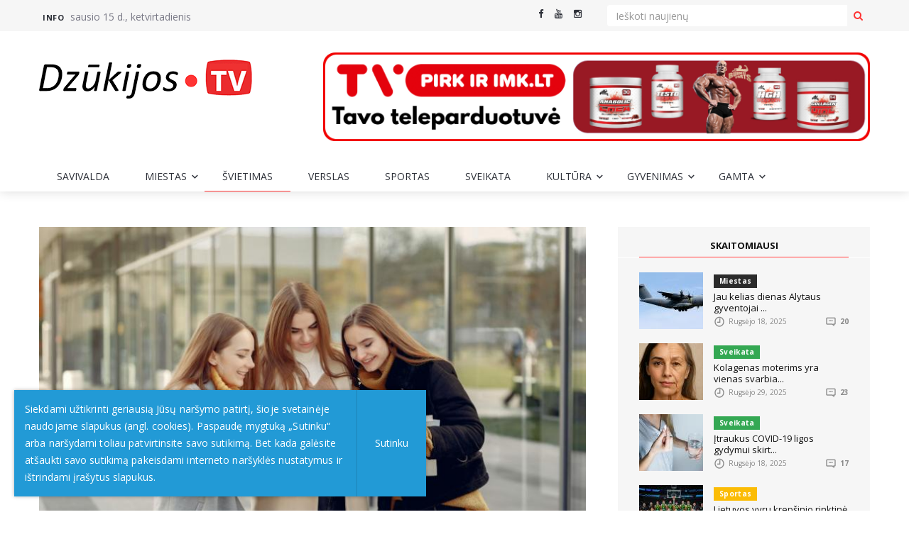

--- FILE ---
content_type: text/html; charset=utf-8
request_url: https://dzukijostv.lt/svietimas/n/17023-pratesiamos-stipendijos-iki-2020-m-istojusiesiems-i-pedagogikos-studijas
body_size: 54153
content:
<!DOCTYPE html>
<html lang="lt-LT">
    <head>
        <base href="https://dzukijostv.lt/"><!--[if lte IE 6]></base><![endif]-->
        <title>Pratęsiamos stipendijos iki 2020 m. įstojusiesiems į pedagogikos studijas &raquo; Naujienos ir Televizija - Dzukijostv.lt</title>
        <meta charset="utf-8">
        <meta name="viewport" content="width=device-width, initial-scale=1.0, maximum-scale=1.0, user-scalable=0">
        <meta http-equiv="Content-Type" content="text/html; charset=utf-8">
        <meta name="generator" content="SilverStripe - http://silverstripe.org" />
<meta http-equiv="Content-type" content="text/html; charset=utf-8" />
<meta name="description" content="Švietimo naujienos iš Dzūkijos" />

	<link rel="alternate" hreflang="lt-LT" href="https://dzukijostv.lt/svietimas/" />


        
        
            <meta property="og:site_name" content="Naujienos ir Televizija - Dzukijostv.lt" />
            
                 
                    <meta property="og:title" content="Pratęsiamos stipendijos iki 2020 m. įstojusiesiems į pedagogikos studijas" />
                    <meta property="og:description" content="" />
                    
                        <meta property="og:image" content="https://dzukijostv.lt/assets/Uploads/postas/2022-08-21/4602-7487874975066b0fe74c0d25156956f3.jpg" />
                    
                
            
        
		
        
        <link rel="shortcut icon" href="themes/dzukijostv/images/favicon.ico" />
		<script>
		  (function(i,s,o,g,r,a,m){i['GoogleAnalyticsObject']=r;i[r]=i[r]||function(){
		  (i[r].q=i[r].q||[]).push(arguments)},i[r].l=1*new Date();a=s.createElement(o),
		  m=s.getElementsByTagName(o)[0];a.async=1;a.src=g;m.parentNode.insertBefore(a,m)
		  })(window,document,'script','https://www.google-analytics.com/analytics.js','ga');

		  ga('create', 'UA-91645124-1', 'auto');
		  ga('send', 'pageview');

		</script>
		
		
    <link rel="stylesheet" type="text/css" href="https://fonts.googleapis.com/css?family=Open+Sans:300,400,400i,700,800&amp;amp;subset=latin-ext" />
<link rel="stylesheet" type="text/css" href="/themes/dzukijostv/css/bootstrap.min.css?m=1509863720" />
<link rel="stylesheet" type="text/css" href="/themes/dzukijostv/css/jquery.mCustomScrollbar.css?m=1509863720" />
<link rel="stylesheet" type="text/css" href="/themes/dzukijostv/owl-carousel/owl.carousel.css?m=1509863721" />
<link rel="stylesheet" type="text/css" href="/themes/dzukijostv/owl-carousel/owl.theme.css?m=1509863721" />
<link rel="stylesheet" type="text/css" href="/themes/dzukijostv/owl-carousel/owl.transitions.css?m=1509863721" />
<link rel="stylesheet" type="text/css" href="/themes/dzukijostv/css/RYPP.css?m=1509863720" />
<link rel="stylesheet" type="text/css" href="/themes/dzukijostv/css/jquery-ui.css?m=1509863720" />
<link rel="stylesheet" type="text/css" href="/themes/dzukijostv/css/animate.min.css?m=1509863720" />
<link rel="stylesheet" type="text/css" href="/themes/dzukijostv/font-awesome/css/font-awesome.min.css?m=1509863724" />
<link rel="stylesheet" type="text/css" href="/themes/dzukijostv/css/Pe-icon-7-stroke.css?m=1509863719" />
<link rel="stylesheet" type="text/css" href="/themes/dzukijostv/css/flaticon.css?m=1509863719" />
<link rel="stylesheet" type="text/css" href="/themes/dzukijostv/css/jquery.fancybox.css?m=1509863720" />
<link rel="stylesheet" type="text/css" href="/themes/dzukijostv/css/style.css?m=1558072516" />
</head>
    <body class="MainCategoryPage MainCategoryPage_news_page ">
        <div class="se-pre-con"></div>
        <header>
    <!-- Mobile Menu Start -->
    <div class="mobile-menu-area navbar-fixed-top hidden-md hidden-lg">
        <nav class="mobile-menu" id="mobile-menu">
            <div class="sidebar-nav">
                <ul class="nav side-menu">
                    <li class="sidebar-search">
                        <form class="input-group custom-search-form"  method="GET" action="/paieska/">
                            <input type="text" class="form-control" placeholder="Paieška" name="q">
                            <span class="input-group-btn">
                                <button class="btn mobile-menu-btn" type="button">
                                    <i class="fa fa-search"></i>
                                </button>
                            </span>
                        </form>
                        <!-- /input-group -->
                    </li>
                    
                        
                            
                                <li ><a href="/savivalda/">Savivalda</a></li>
                            
                        
                            
                                <li class="">
                                    <a href="/miestas/">Miestas <span class="fa arrow"></span></a>
                                    <ul class="nav nav-second-level">
                                        
                                        <li><a href="/miestas/kriminalai/">Kriminalai</a></li>
                                        
                                    </ul>
                                </li>
                            
                        
                            
                                <li class="active"><a href="/svietimas/">Švietimas</a></li>
                            
                        
                            
                                <li ><a href="/verslas/">Verslas</a></li>
                            
                        
                            
                                <li ><a href="/sportas/">Sportas</a></li>
                            
                        
                            
                                <li ><a href="/sveikata/">Sveikata</a></li>
                            
                        
                            
                                <li class="">
                                    <a href="/kultura/">Kultūra <span class="fa arrow"></span></a>
                                    <ul class="nav nav-second-level">
                                        
                                        <li><a href="/kultura/poezija/">Poezija</a></li>
                                        
                                        <li><a href="/kultura/konkursai/">Konkursai</a></li>
                                        
                                    </ul>
                                </li>
                            
                        
                            
                                <li class="">
                                    <a href="/gyvenimas/">Gyvenimas <span class="fa arrow"></span></a>
                                    <ul class="nav nav-second-level">
                                        
                                        <li><a href="/gyvenimas/laisvalaikis/">Laisvalaikis</a></li>
                                        
                                        <li><a href="/gyvenimas/namai/">Namai</a></li>
                                        
                                        <li><a href="/gyvenimas/psichologija/">Psichologija</a></li>
                                        
                                        <li><a href="/gyvenimas/maistas/">Maistas</a></li>
                                        
                                        <li><a href="/gyvenimas/stilius/">Stilius</a></li>
                                        
                                        <li><a href="/gyvenimas/horoskopai/">Horoskopai</a></li>
                                        
                                        <li><a href="/gyvenimas/religija/">Religija</a></li>
                                        
                                    </ul>
                                </li>
                            
                        
                            
                                <li class="">
                                    <a href="/orai/">Gamta <span class="fa arrow"></span></a>
                                    <ul class="nav nav-second-level">
                                        
                                        <li><a href="/orai/augintinis/">Augintinis</a></li>
                                        
                                        <li><a href="/orai/linksmasis-ukis/">Linksmasis ūkis</a></li>
                                        
                                        <li><a href="/orai/orai/">Orai</a></li>
                                        
                                    </ul>
                                </li>
                            
                        
                    
                    
                    
                    <!-- social icon -->
                    <li>
                        <div class="social">
                            <ul>
                                 
                                <li><a href="https://www.facebook.com/dzukijostv.lt" class="facebook"><i class="fa  fa-facebook"></i> </a></li>
                                
                                 
                                <li><a href="https://www.youtube.com/channel/UCCU7sYnwwaCTmdDjukDx0Ug" class="youtube"><i class="fa  fa-youtube"></i></a></li>
                                
                                 
                                <li><a href="/svietimas/n/17023-pratesiamos-stipendijos-iki-2020-m-istojusiesiems-i-pedagogikos-studijas#" class="instagram"><i class="fa  fa-instagram"></i></a></li>
                                
                            </ul>
                        </div>
                    </li>
                </ul>
            </div>
        </nav>
        <div class="container">
            <div class="top_header_icon">
                 
                <span class="top_header_icon_wrap">
                    <a target="_blank" href="https://www.facebook.com/dzukijostv.lt" title="Facebook"><i class="fa fa-facebook"></i></a>
                </span>
                
                 
                <span class="top_header_icon_wrap">
                    <a target="_blank" href="https://www.youtube.com/channel/UCCU7sYnwwaCTmdDjukDx0Ug" title="youtube"><i class="fa fa-youtube"></i></a>
                </span>
                
                 
                <span class="top_header_icon_wrap">
                    <a target="_blank" href="/svietimas/n/17023-pratesiamos-stipendijos-iki-2020-m-istojusiesiems-i-pedagogikos-studijas#" title="Instagram"><i class="fa fa-instagram"></i></a>
                </span>
                
            </div>
            <div id="showLeft" class="nav-icon">
                <span></span>
                <span></span>
                <span></span>
                <span></span>
            </div>
        </div>
    </div>
    <!-- Mobile Menu End -->
    <!-- top header -->
    <div class="top_header hidden-sm hidden-xs">
        <div class="container">
            <div class="row">
                <div class="col-sm-6 col-md-6">
                    <div class="top_header_menu_wrap">
                        <ul class="top-header-menu">
                            
                            
                            <li><a href="/info/">Info</a></li>
                            
                            
                            <li>sausio 15 d., ketvirtadienis</li>
                        </ul>
                    </div>
                </div>
                <div class="col-sm-2 col-md-2">
                    <div class="top_header_icon">
                         
                        <span class="top_header_icon_wrap">
                            <a target="_blank" href="https://www.facebook.com/dzukijostv.lt" title="Facebook"><i class="fa fa-facebook"></i></a>
                        </span>
                        
                         
                        <span class="top_header_icon_wrap">
                            <a target="_blank" href="https://www.youtube.com/channel/UCCU7sYnwwaCTmdDjukDx0Ug" title="youtube"><i class="fa fa-youtube"></i></a>
                        </span>
                        
                         
                        <span class="top_header_icon_wrap">
                            <a target="_blank" href="/svietimas/n/17023-pratesiamos-stipendijos-iki-2020-m-istojusiesiems-i-pedagogikos-studijas#" title="Instagram"><i class="fa fa-instagram"></i></a>
                        </span>
                        
                    </div>
                </div>
				<div class="col-sm-4 col-md-4">
                    <!-- right content wrapper -->

    <!-- search area -->
    <form class="input-group search-area" method="GET" action="/paieska/">
        <input type="text" class="form-control" placeholder="Ieškoti naujienų" name="q">
        <div class="input-group-btn">
            <button class="btn btn-search" type="submit"><i class="fa fa-search" aria-hidden="true"></i></button>
        </div>
    </form>

<!-- /.search area -->
                </div>
            </div>
        </div>
    </div>
    <div class="top_banner_wrap">
        <div class="container">
            <div class="row">
                <div class="col-xs-12 col-md-4 col-sm-4">
                    <div class="header-logo">
                        <!-- logo -->
                        <a href="/">
                            <img class="td-retina-data img-responsive" src="/assets/Uploads/svetaine/virsus/DzukijosTV-logo.png" alt="">
                        </a>
                    </div>
                </div>
                <div class="col-xs-12 col-md-8 col-sm-8 hidden-sm">
                    
                    <div class="header-banner">
                        <a href="https://tvpirkirimk.lt/maisto-papildai/"><img class="td-retina img-responsive" src="/assets/Uploads/reklamos/virsus/TV-Pirk-ir-Imk.lt-03-round.jpg" alt=""></a>
                    </div>
                    
                </div>
            </div>
        </div>
    </div>
    <!-- navber -->
    <div class="container hidden-sm hidden-xs">
        <nav class="navbar">
            <div class="collapse navbar-collapse">
                <ul class="nav navbar-nav">
                    
                        
                            
                                <li ><a href="/savivalda/">Savivalda</a></li>
                            
                        
                            
                                <li class="dropdown ">
                                    <a href="/miestas/" class="dropdown-toggle">Miestas <span class="pe-7s-angle-down"></span></a>
                                    <ul class="dropdown-menu menu-slide">
                                        
                                        <li><a href="/miestas/kriminalai/">Kriminalai</a></li>
                                        
                                    </ul>
                                </li>
                            
                        
                            
                                <li class="active"><a href="/svietimas/">Švietimas</a></li>
                            
                        
                            
                                <li ><a href="/verslas/">Verslas</a></li>
                            
                        
                            
                                <li ><a href="/sportas/">Sportas</a></li>
                            
                        
                            
                                <li ><a href="/sveikata/">Sveikata</a></li>
                            
                        
                            
                                <li class="dropdown ">
                                    <a href="/kultura/" class="dropdown-toggle">Kultūra <span class="pe-7s-angle-down"></span></a>
                                    <ul class="dropdown-menu menu-slide">
                                        
                                        <li><a href="/kultura/poezija/">Poezija</a></li>
                                        
                                        <li><a href="/kultura/konkursai/">Konkursai</a></li>
                                        
                                    </ul>
                                </li>
                            
                        
                            
                                <li class="dropdown ">
                                    <a href="/gyvenimas/" class="dropdown-toggle">Gyvenimas <span class="pe-7s-angle-down"></span></a>
                                    <ul class="dropdown-menu menu-slide">
                                        
                                        <li><a href="/gyvenimas/laisvalaikis/">Laisvalaikis</a></li>
                                        
                                        <li><a href="/gyvenimas/namai/">Namai</a></li>
                                        
                                        <li><a href="/gyvenimas/psichologija/">Psichologija</a></li>
                                        
                                        <li><a href="/gyvenimas/maistas/">Maistas</a></li>
                                        
                                        <li><a href="/gyvenimas/stilius/">Stilius</a></li>
                                        
                                        <li><a href="/gyvenimas/horoskopai/">Horoskopai</a></li>
                                        
                                        <li><a href="/gyvenimas/religija/">Religija</a></li>
                                        
                                    </ul>
                                </li>
                            
                        
                            
                                <li class="dropdown ">
                                    <a href="/orai/" class="dropdown-toggle">Gamta <span class="pe-7s-angle-down"></span></a>
                                    <ul class="dropdown-menu menu-slide">
                                        
                                        <li><a href="/orai/augintinis/">Augintinis</a></li>
                                        
                                        <li><a href="/orai/linksmasis-ukis/">Linksmasis ūkis</a></li>
                                        
                                        <li><a href="/orai/orai/">Orai</a></li>
                                        
                                    </ul>
                                </li>
                            
                        
                    
                    
                    
                </ul>
            </div>
            <!-- navbar-collapse -->
        </nav>
    </div>
</header>
        <div class="container">
    <div class="row">
        
        
        <div class="col-sm-8">
            <article class="content">
                
                <div class="post-thumb">
                    <a href="/assets/Uploads/postas/2022-08-21/4602-7487874975066b0fe74c0d25156956f3.jpg" class="gallery-item img-responsive post-image" data-fancybox="gallery" data-width="2048" data-height="1365">
                                <img src="/assets/Uploads/postas/2022-08-21/_resampled/FillWyI3NzciLCI0NDEiXQ/4602-7487874975066b0fe74c0d25156956f3.jpg" />
                            </a>
                    
                    
                    
                </div>
                
                <h1>Pratęsiamos stipendijos iki 2020 m. įstojusiesiems į pedagogikos studijas</h1>
                <div class="date post-date">
                    <ul>
                        <li><a title="" href="/svietimas/n/17023-pratesiamos-stipendijos-iki-2020-m-istojusiesiems-i-pedagogikos-studijas#">Paskelbta: 2022-08-21</a></li>
                    </ul>
                </div>
                <p style="text-align: justify;">Pagal projektą „Tęsk“ skirtos tikslinės stipendijos pedagogų rengimo programose studijuojantiems studentams ir toliau bus mokamos, nors Europos socialinio fondo finansuojamas projektas ir baigėsi. Stipendijas būsimiems pedagogams padengs valstybė. Šios stipendijos pradėtos mokėti dar iki 2020 m., iki įvedant tikslines stipendijas daugumai pasirinkusiųjų studijuoti pedagogiką.</p><p style="text-align: justify;">Pagal 2018 m. prasidėjusį projektą, mėnesinės 115 eurų dydžio stipendijos iki šių metų birželio 30 d. buvo skiriamos daliai pirmosios pakopos studijų studentų, priimtų į valstybės finansuojamas studijų vietas pedagogikos studijų programose, atsižvelgiant į jų studijų pasiekimus. Dabar šie studentai jau bus ketvirtakursiai.</p><p style="text-align: justify;">Pasibaigus projekte numatytam stipendijų teikimo laikotarpiui, Švietimo, mokslo ir sporto ministerija, siekdama sudaryti sąlygas iki 2020 m. įstojusiems studentams gauti valstybės paramą iki studijų pabaigos, priėmė sprendimą pratęsti stipendijas būsimiems pedagogams.</p><p style="text-align: justify;">Iš viso šioms stipendijoms numatyta beveik 64 tūkst. eurų iš valstybės biudžeto.</p><p style="text-align: justify;">Stipendijos įsteigtos siekiant pritraukti gabius ir motyvuotus asmenis į pedagogines studijas šalies aukštosiose mokyklose.</p><p style="text-align: justify;">Projektą „Tęsk“, bendradarbiaudama su Lietuvos aukštosiomis mokyklomis, įgyvendina Nacionalinė švietimo agentūra. Jis orientuotas į pedagogų rengimo bei persikvalifikavimo modelio tobulinimą, pedagogikos studijų populiarinimą.</p><div class="inst_name_logo">
<div class="inner_wrap">
<div class="name">Švietimo, mokslo ir sporto ministerija</div>
</div>
</div>

                
            </article>
            <div class="article-additional">
                <!-- tags
                <div class="tags">
                    <ul>
                        <li> <a href="/svietimas/n/17023-pratesiamos-stipendijos-iki-2020-m-istojusiesiems-i-pedagogikos-studijas#">Švietimas</a></li>
                        <li> <a href="/svietimas/n/17023-pratesiamos-stipendijos-iki-2020-m-istojusiesiems-i-pedagogikos-studijas#">Sveikata</a></li>
                        <li><a href="/svietimas/n/17023-pratesiamos-stipendijos-iki-2020-m-istojusiesiems-i-pedagogikos-studijas#">Mada</a></li>
                        <li><a href="/svietimas/n/17023-pratesiamos-stipendijos-iki-2020-m-istojusiesiems-i-pedagogikos-studijas#">Verslas</a></li>
                        <li><a href="/svietimas/n/17023-pratesiamos-stipendijos-iki-2020-m-istojusiesiems-i-pedagogikos-studijas#">Muzika</a></li>
                        <li><a href="/svietimas/n/17023-pratesiamos-stipendijos-iki-2020-m-istojusiesiems-i-pedagogikos-studijas#">Gyvenimas</a></li>
                    </ul>
                </div> -->
                <!-- Related news area
                    ============================================ -->
                
                <div class="related-news-inner">
                    <h3 class="category-headding ">Susiję naujienos</h3>
                    <div class="headding-border"></div>
                    <div class="row">
                        <div id="content-slide-5" class="owl-carousel">
                            <!-- item-1 -->
                            
                            <div class="item">
                                <div class="row rn_block">

                                    <div class="col-xs-12 padd">
                                        <div class="post-wrapper wow fadeIn" data-wow-duration="2s">
                                            <!-- image -->
                                            <div class="post-thumb">
                                                <a href="/svietimas/n/4280-mokytojai-siekia-skaitmeniniu-pokyciu-juos-prades-12-mokyklu">
                                                    <img class="img-responsive" src="/assets/Uploads/postas/2018-10-10/_resampled/FillWyIyMTQiLCIxMjYiXQ/skaitmeniniai-pokyciai.jpg" alt="">
                                                </a>
                                            </div>
                                        </div>
                                        <div class="post-title-author-details">
                                            <h4><a href="/svietimas/n/4280-mokytojai-siekia-skaitmeniniu-pokyciu-juos-prades-12-mokyklu">Mokytojai siekia skaitmeninių pokyčių – juos pradės 12 mokyklų</a></h4>
                                            <div class="post-editor-date">
                                                <div class="post-date">
                                                    <i class="pe-7s-clock"></i> 2018-10-10
                                                </div>
                                                <div class="post-author-comment"><i class="pe-7s-comment"></i> 0 </div>
                                            </div>
                                        </div>
                                    </div>

                                </div>
                            </div>
                            
                            <div class="item">
                                <div class="row rn_block">

                                    <div class="col-xs-12 padd">
                                        <div class="post-wrapper wow fadeIn" data-wow-duration="2s">
                                            <!-- image -->
                                            <div class="post-thumb">
                                                <a href="/svietimas/n/18798-putinu-gimnazijos-direktorei-d-sabaliauskienei-prezidento-kanceliarijos-kancleres-padeka">
                                                    <img class="img-responsive" src="/assets/Uploads/postas/2023-03-17/_resampled/FillWyIyMTQiLCIxMjYiXQ/34320-8a027bca76d6a8fcb4cfcdb9f347ae6f.jpg" alt="">
                                                </a>
                                            </div>
                                        </div>
                                        <div class="post-title-author-details">
                                            <h4><a href="/svietimas/n/18798-putinu-gimnazijos-direktorei-d-sabaliauskienei-prezidento-kanceliarijos-kancleres-padeka">Putinų gimnazijos direktorei D. Sabaliauskienei – Prezidento kanceliarijos kanclerės padėka</a></h4>
                                            <div class="post-editor-date">
                                                <div class="post-date">
                                                    <i class="pe-7s-clock"></i> 2023-03-17
                                                </div>
                                                <div class="post-author-comment"><i class="pe-7s-comment"></i> 1 </div>
                                            </div>
                                        </div>
                                    </div>

                                </div>
                            </div>
                            
                            <div class="item">
                                <div class="row rn_block">

                                    <div class="col-xs-12 padd">
                                        <div class="post-wrapper wow fadeIn" data-wow-duration="2s">
                                            <!-- image -->
                                            <div class="post-thumb">
                                                <a href="/svietimas/n/15002-tegu-kaledos-sujungia">
                                                    <img class="img-responsive" src="/assets/Uploads/postas/2021-12-25/_resampled/FillWyIyMTQiLCIxMjYiXQ/31832-5c26b9113fcd4de5a8e47f632cfdfefe.jpg" alt="">
                                                </a>
                                            </div>
                                        </div>
                                        <div class="post-title-author-details">
                                            <h4><a href="/svietimas/n/15002-tegu-kaledos-sujungia">Tegu Kalėdos sujungia !</a></h4>
                                            <div class="post-editor-date">
                                                <div class="post-date">
                                                    <i class="pe-7s-clock"></i> 2021-12-25
                                                </div>
                                                <div class="post-author-comment"><i class="pe-7s-comment"></i> 0 </div>
                                            </div>
                                        </div>
                                    </div>

                                </div>
                            </div>
                            
                            <div class="item">
                                <div class="row rn_block">

                                    <div class="col-xs-12 padd">
                                        <div class="post-wrapper wow fadeIn" data-wow-duration="2s">
                                            <!-- image -->
                                            <div class="post-thumb">
                                                <a href="/svietimas/n/4067-lopselio-darzelio-volungele-kiemelyje-puikuosis-skulptoriaus-arturo-zienkos-isdroztas-elniaragis-2018-09-20">
                                                    <img class="img-responsive" src="/assets/Uploads/postas/2018-09-20/_resampled/FillWyIyMTQiLCIxMjYiXQ/skuptura.jpg" alt="">
                                                </a>
                                            </div>
                                        </div>
                                        <div class="post-title-author-details">
                                            <h4><a href="/svietimas/n/4067-lopselio-darzelio-volungele-kiemelyje-puikuosis-skulptoriaus-arturo-zienkos-isdroztas-elniaragis-2018-09-20">Lopšelio - darželio &quot;Volungėlė&quot; kiemelyje puikuosis skulptoriaus Artūro Zienkos išdrožtas elniaragis 2018 09 20</a></h4>
                                            <div class="post-editor-date">
                                                <div class="post-date">
                                                    <i class="pe-7s-clock"></i> 2018-09-20
                                                </div>
                                                <div class="post-author-comment"><i class="pe-7s-comment"></i> 0 </div>
                                            </div>
                                        </div>
                                    </div>

                                </div>
                            </div>
                            
                            <div class="item">
                                <div class="row rn_block">

                                    <div class="col-xs-12 padd">
                                        <div class="post-wrapper wow fadeIn" data-wow-duration="2s">
                                            <!-- image -->
                                            <div class="post-thumb">
                                                <a href="/svietimas/n/10013-studijuok-alytuje-alytiskiams-pristatytos-magistranturos-studiju-galimybes">
                                                    <img class="img-responsive" src="/assets/Uploads/postas/2020-07-16/_resampled/FillWyIyMTQiLCIxMjYiXQ/27987-127ada5d3a3255b1bbe1bfbff18f0c79.jpg" alt="">
                                                </a>
                                            </div>
                                        </div>
                                        <div class="post-title-author-details">
                                            <h4><a href="/svietimas/n/10013-studijuok-alytuje-alytiskiams-pristatytos-magistranturos-studiju-galimybes">„Studijuok Alytuje“: alytiškiams pristatytos magistrantūros studijų galimybės</a></h4>
                                            <div class="post-editor-date">
                                                <div class="post-date">
                                                    <i class="pe-7s-clock"></i> 2020-07-16
                                                </div>
                                                <div class="post-author-comment"><i class="pe-7s-comment"></i> 0 </div>
                                            </div>
                                        </div>
                                    </div>

                                </div>
                            </div>
                            
                            <div class="item">
                                <div class="row rn_block">

                                    <div class="col-xs-12 padd">
                                        <div class="post-wrapper wow fadeIn" data-wow-duration="2s">
                                            <!-- image -->
                                            <div class="post-thumb">
                                                <a href="/svietimas/n/15498-svietimo-mokslo-ir-sporto-ministerija-finansuos-60-uzsienio-lituanistiniu-mokyklu-ir-bendruomeniu-projektu">
                                                    <img class="img-responsive" src="/assets/Uploads/postas/2022-02-14/_resampled/FillWyIyMTQiLCIxMjYiXQ/4265-79eccbb8cda14fff7feec12013dcbefc.jpg" alt="">
                                                </a>
                                            </div>
                                        </div>
                                        <div class="post-title-author-details">
                                            <h4><a href="/svietimas/n/15498-svietimo-mokslo-ir-sporto-ministerija-finansuos-60-uzsienio-lituanistiniu-mokyklu-ir-bendruomeniu-projektu">Švietimo, mokslo ir sporto ministerija finansuos 60 užsienio lituanistinių mokyklų ir bendruomenių projektų</a></h4>
                                            <div class="post-editor-date">
                                                <div class="post-date">
                                                    <i class="pe-7s-clock"></i> 2022-02-14
                                                </div>
                                                <div class="post-author-comment"><i class="pe-7s-comment"></i> 0 </div>
                                            </div>
                                        </div>
                                    </div>

                                </div>
                            </div>
                            
                        </div>
                    </div>
                </div>
                
                
                <div class="comments-container">
                    <h2>Komentarai</h2>
                    
                        <p>Komentarų nėra</p>
                    
                </div>
                
                <div class="form-area" id="comment-form-container">
                    <h3 class="category-headding ">Parašykite komentarą</h3>
                    <div class="headding-border"></div>
                    
<form id="Form_n17023-pratesiamos-stipendijos-iki-2020-m-istojusiesiems-i-pedagogikos-studijascommentForm" action="/svietimas/n/17023-pratesiamos-stipendijos-iki-2020-m-istojusiesiems-i-pedagogikos-studijas/commentForm" method="post" enctype="application/x-www-form-urlencoded">

	
	<p id="Form_n17023-pratesiamos-stipendijos-iki-2020-m-istojusiesiems-i-pedagogikos-studijascommentForm_error" class="message " style="display: none"></p>
	

	<fieldset>
		
		
			<input type="hidden" name="PostID" value="17023" class="hidden" id="Form_n17023-pratesiamos-stipendijos-iki-2020-m-istojusiesiems-i-pedagogikos-studijascommentForm_PostID" required="required" aria-required="true" />
		
			<input type="hidden" name="isReply" value="0" class="hidden" id="isReply" />
		
			<input type="hidden" name="ParentCommentID" value="0" class="hidden" id="ParentComment" />
		
			<div class="row">
		
			<div class="col-sm-6">
		
			<span class="input">
		
			<div id="Form_n17023-pratesiamos-stipendijos-iki-2020-m-istojusiesiems-i-pedagogikos-studijascommentForm_Name_Holder" class="field text nolabel">
	
	<div class="middleColumn">
		<input type="text" name="Name" class="input_field" id="input-1" required="required" aria-required="true" placeholder="Jūsų vardas" />
	</div>
	
	
	
</div>

		
			</span>
		
			</div>
		
			<div class="col-sm-6">
		
			<span class="input">
		
			<div id="Form_n17023-pratesiamos-stipendijos-iki-2020-m-istojusiesiems-i-pedagogikos-studijascommentForm_Email_Holder" class="field email text nolabel">
	
	<div class="middleColumn">
		<input type="email" name="Email" class="input_field" id="input-2" placeholder="Jūsų el.paštas" />
	</div>
	
	
	
</div>

		
			</span>
		
			</div>
		
			<div class="col-sm-12">
		
			<span class="input">
		
			<div id="Form_n17023-pratesiamos-stipendijos-iki-2020-m-istojusiesiems-i-pedagogikos-studijascommentForm_Comment_Holder" class="field textarea nolabel">
	
	<div class="middleColumn">
		<textarea name="Comment" class="input_field" id="input-3" required="required" aria-required="true" placeholder="Jūsų komentaras" rows="5" cols="20"></textarea>
	</div>
	
	
	
</div>

		
			</span>
		
			</div>
		
			</div>
		
			<input type="hidden" name="SecurityID" value="50b8d428ac612c0c3df0de09f1c16d02112e9de3" class="hidden" id="Form_n17023-pratesiamos-stipendijos-iki-2020-m-istojusiesiems-i-pedagogikos-studijascommentForm_SecurityID" />
		
			<div id="Form_n17023-pratesiamos-stipendijos-iki-2020-m-istojusiesiems-i-pedagogikos-studijascommentForm_Captcha_Holder" class="field nocaptcha nolabel">
	
	<div class="middleColumn">
		<div class="g-recaptcha" id="Nocaptcha-Form_n17023-pratesiamos-stipendijos-iki-2020-m-istojusiesiems-i-pedagogikos-studijascommentForm_Captcha" data-sitekey="6LeINjIUAAAAABWminh3nPsD3rkNvT8UdcQJz1Du" data-theme="light" data-type="image" data-size="normal" data-form="Form_n17023-pratesiamos-stipendijos-iki-2020-m-istojusiesiems-i-pedagogikos-studijascommentForm" data-badge=""></div>
<noscript>
    <p>You must enable JavaScript to submit this form</p>
</noscript>
	</div>
	
	
	
</div>

		
		<div class="clear"><!-- --></div>
	</fieldset>

	
	<div class="Actions">
		
			<input type="submit" name="action_commentSave" value="Skelbti" class="btn btn-style" id="Form_n17023-pratesiamos-stipendijos-iki-2020-m-istojusiesiems-i-pedagogikos-studijascommentForm_action_commentSave" />
		
	</div>
	

</form>


                </div>
            </div>
        </div>
        
        
        
        <div class="col-sm-4 left-padding">
            <aside class="sidebar">
                

                
<div class="tab-inner">
    <ul class="tabs">
        <li><a href="/svietimas/n/17023-pratesiamos-stipendijos-iki-2020-m-istojusiesiems-i-pedagogikos-studijas#">SKAITOMIAUSI</a></li>
    </ul>
    <hr>
    <!-- tabs -->
    <div class="tab_content">
        <div class="tab-item-inner">
            
            <div class="box-item wow fadeIn" data-wow-duration="1s">
                <div class="img-thumb">
                    <a href="/miestas/n/22507-virs-alytaus-intensyvus-kariniu-oro-pajegu-mokymai-gyventojai-stebi-parasiutininku-suolius" rel="bookmark"><img class="entry-thumb" src="/assets/Uploads/postas/2025-09-18/_resampled/FillWyI5MCIsIjgwIl0/A400M.jpg" alt=""></a>
                </div>
                <div class="item-details">
                    <h6 class="sub-category-title bg-color-1" style="background-color:#2b2b2b !important;">
                        <a href="/miestas/n/22507-virs-alytaus-intensyvus-kariniu-oro-pajegu-mokymai-gyventojai-stebi-parasiutininku-suolius">Miestas</a>
                    </h6>
                    <h3 class="td-module-title"><a href="/miestas/n/22507-virs-alytaus-intensyvus-kariniu-oro-pajegu-mokymai-gyventojai-stebi-parasiutininku-suolius">Jau kelias dienas Alytaus gyventojai ...</a></h3>
                    <div class="post-editor-date">
                        <!-- post date -->
                        <div class="post-date">
                            <i class="pe-7s-clock"></i> Rugsėjo 18, 2025
                        </div>
                        <!-- post comment -->
                        <div class="post-author-comment"><i class="pe-7s-comment"></i> 20 </div>
                    </div>
                </div>
            </div>
            
            <div class="box-item wow fadeIn" data-wow-duration="1s">
                <div class="img-thumb">
                    <a href="/sveikata/n/22541-kolagenas-moterims-kodel-verta-rupintis-groziu-is-vidaus" rel="bookmark"><img class="entry-thumb" src="/assets/Uploads/postas/2025-09-29/_resampled/FillWyI5MCIsIjgwIl0/jauna-sena.jpg" alt=""></a>
                </div>
                <div class="item-details">
                    <h6 class="sub-category-title bg-color-1" style="background-color:#34a853 !important;">
                        <a href="/sveikata/n/22541-kolagenas-moterims-kodel-verta-rupintis-groziu-is-vidaus">Sveikata</a>
                    </h6>
                    <h3 class="td-module-title"><a href="/sveikata/n/22541-kolagenas-moterims-kodel-verta-rupintis-groziu-is-vidaus">Kolagenas moterims yra vienas svarbia...</a></h3>
                    <div class="post-editor-date">
                        <!-- post date -->
                        <div class="post-date">
                            <i class="pe-7s-clock"></i> Rugsėjo 29, 2025
                        </div>
                        <!-- post comment -->
                        <div class="post-author-comment"><i class="pe-7s-comment"></i> 23 </div>
                    </div>
                </div>
            </div>
            
            <div class="box-item wow fadeIn" data-wow-duration="1s">
                <div class="img-thumb">
                    <a href="/sveikata/n/22504-isigyti-vaista-nuo-covid-19-ligos-bus-galima-bet-kurioje-vaistineje" rel="bookmark"><img class="entry-thumb" src="/assets/Uploads/postas/2025-09-18/_resampled/FillWyI5MCIsIjgwIl0/Screenshot-2.jpg" alt=""></a>
                </div>
                <div class="item-details">
                    <h6 class="sub-category-title bg-color-1" style="background-color:#34a853 !important;">
                        <a href="/sveikata/n/22504-isigyti-vaista-nuo-covid-19-ligos-bus-galima-bet-kurioje-vaistineje">Sveikata</a>
                    </h6>
                    <h3 class="td-module-title"><a href="/sveikata/n/22504-isigyti-vaista-nuo-covid-19-ligos-bus-galima-bet-kurioje-vaistineje">Įtraukus COVID-19 ligos gydymui skirt...</a></h3>
                    <div class="post-editor-date">
                        <!-- post date -->
                        <div class="post-date">
                            <i class="pe-7s-clock"></i> Rugsėjo 18, 2025
                        </div>
                        <!-- post comment -->
                        <div class="post-author-comment"><i class="pe-7s-comment"></i> 17 </div>
                    </div>
                </div>
            </div>
            
            <div class="box-item wow fadeIn" data-wow-duration="1s">
                <div class="img-thumb">
                    <a href="/sportas/n/22441-ka-tik-pasiektas-dar-vienas-sios-lietuvos-rinktines-istorinis-rekordas-europos-cempionate" rel="bookmark"><img class="entry-thumb" src="/assets/Uploads/postas/2025-08-29/_resampled/FillWyI5MCIsIjgwIl0/LTU-rinktine-2025.jpg" alt=""></a>
                </div>
                <div class="item-details">
                    <h6 class="sub-category-title bg-color-1" style="background-color:#fbbc05 !important;">
                        <a href="/sportas/n/22441-ka-tik-pasiektas-dar-vienas-sios-lietuvos-rinktines-istorinis-rekordas-europos-cempionate">Sportas</a>
                    </h6>
                    <h3 class="td-module-title"><a href="/sportas/n/22441-ka-tik-pasiektas-dar-vienas-sios-lietuvos-rinktines-istorinis-rekordas-europos-cempionate">Lietuvos vyrų krepšinio rinktinė Euro...</a></h3>
                    <div class="post-editor-date">
                        <!-- post date -->
                        <div class="post-date">
                            <i class="pe-7s-clock"></i> Rugpjūčio 29, 2025
                        </div>
                        <!-- post comment -->
                        <div class="post-author-comment"><i class="pe-7s-comment"></i> 15 </div>
                    </div>
                </div>
            </div>
            
            <div class="box-item wow fadeIn" data-wow-duration="1s">
                <div class="img-thumb">
                    <a href="/sveikata/n/22513-eiles-pas-gydytojus-nesutrumpejo-kodel-neveikia-isankstine-registracija" rel="bookmark"><img class="entry-thumb" src="/assets/Uploads/postas/2025-09-19/_resampled/FillWyI5MCIsIjgwIl0/eiles-pas-gydytojus.jpg" alt=""></a>
                </div>
                <div class="item-details">
                    <h6 class="sub-category-title bg-color-1" style="background-color:#34a853 !important;">
                        <a href="/sveikata/n/22513-eiles-pas-gydytojus-nesutrumpejo-kodel-neveikia-isankstine-registracija">Sveikata</a>
                    </h6>
                    <h3 class="td-module-title"><a href="/sveikata/n/22513-eiles-pas-gydytojus-nesutrumpejo-kodel-neveikia-isankstine-registracija">Lietuvoje jau kelerius metus veikia I...</a></h3>
                    <div class="post-editor-date">
                        <!-- post date -->
                        <div class="post-date">
                            <i class="pe-7s-clock"></i> Rugsėjo 19, 2025
                        </div>
                        <!-- post comment -->
                        <div class="post-author-comment"><i class="pe-7s-comment"></i> 22 </div>
                    </div>
                </div>
            </div>
            
        </div>
        <!-- / tab item -->
    </div>
    <!-- / tab_content -->
</div>
<!-- / tab -->

                <div id="right-sidebar-add">
    
        
            <div class="banner-add">
                <!-- add -->
                <a href="https://tvpirkirimk.lt/mada/marskineliai/" target="_blank">
                    <img src="/assets/Uploads/reklamos/desine/2025-10-03/_resampled/ScaleWidthWyIzNTUiXQ/20-proc-marskineliams.jpg" class="img-responsive center-block" alt="">
                </a>
            </div>
        
            <div class="banner-add">
                <!-- add -->
                <a href="https://www.meteo.lt/?area=alytus" target="_blank">
                    <img src="/assets/Uploads/reklamos/desine/2024-08-20/_resampled/ScaleWidthWyIzNTUiXQ/orai-alytuje.png" class="img-responsive center-block" alt="">
                </a>
            </div>
        
            <div class="banner-add">
                <!-- add -->
                <a href="https://tvpirkirimk.lt/produktas/collagen-girl-200g/" target="_blank">
                    <img src="/assets/Uploads/reklamos/desine/2025-09-29/_resampled/ScaleWidthWyIzNTUiXQ/Grozio-ritualas.jpg" class="img-responsive center-block" alt="">
                </a>
            </div>
        
    
</div>
<script type="text/javascript" src="/themes/dzukijostv/js/jquery.min.js?m=1509863723"></script><script type="text/javascript" src="/themes/dzukijostv/js/bootstrap.min.js?m=1509863723"></script><script type="text/javascript" src="/themes/dzukijostv/js/metisMenu.min.js?m=1509863723"></script><script type="text/javascript" src="/themes/dzukijostv/js/jquery.mCustomScrollbar.concat.min.js?m=1509863723"></script><script type="text/javascript" src="/themes/dzukijostv/js/wow.min.js?m=1509863723"></script><script type="text/javascript" src="/themes/dzukijostv/js/jquery.newsTicker.js?m=1509863723"></script><script type="text/javascript" src="/themes/dzukijostv/js/classie.js?m=1509863723"></script><script type="text/javascript" src="/themes/dzukijostv/owl-carousel/owl.carousel.js?m=1509863721"></script><script type="text/javascript" src="/themes/dzukijostv/js/RYPP.js?m=1509863723"></script><script type="text/javascript" src="/themes/dzukijostv/js/jquery-ui.js?m=1509863723"></script><script type="text/javascript" src="/themes/dzukijostv/js/form-classie.js?m=1509863724"></script><script type="text/javascript" src="/themes/dzukijostv/js/jquery.fancybox.js?m=1509863723"></script><script type="text/javascript" src="/themes/dzukijostv/js/custom.js?m=1509863723"></script><script type="text/javascript" src="/nocaptcha/javascript/NocaptchaField.js?m=1509863715"></script><script type="text/javascript">//<![CDATA[
var _noCaptchaFields=_noCaptchaFields || [];_noCaptchaFields.push('Form_n17023-pratesiamos-stipendijos-iki-2020-m-istojusiesiems-i-pedagogikos-studijascommentForm_Captcha');

//]]></script><script type="text/javascript">//<![CDATA[
(function() {
var gr = document.createElement('script'); gr.type = 'text/javascript'; gr.async = true;
gr.src = ('https:' == document.location.protocol ? 'https://www' : 'http://www') + '.google.com/recaptcha/api.js?render=explicit&hl=lt&onload=noCaptchaFieldRender';
var s = document.getElementsByTagName('script')[0]; s.parentNode.insertBefore(gr, s);
})();


//]]></script><script>
sidebaralreadyloading = false;
sidebarnextpage = 3;
sidebarstep = 1;
$(window).bind('scroll', function() {
    if($(window).scrollTop() >= $('#right-sidebar-add').offset().top + $('#right-sidebar-add').outerHeight() - window.innerHeight) {
        if (sidebaralreadyloading == false) {
            sidebaralreadyloading = true;
            $.get('/svietimas/sidebar_ajax_objects', {sidebarnextpage: sidebarnextpage} ,function(data) {
                $('#right-sidebar-add .banner-add').last().after(data);
                sidebaralreadyloading = false;
            }).done(function(){ 
            });
            sidebarnextpage=sidebarnextpage+sidebarstep;
        }
    }    
});
</script>
            </aside>
        </div>
    </div>
</div>
<script>
function addParentID(CommentParent) {
    $('#ParentComment').val(CommentParent);
    $('#isReply').val(1);
    $('body').animate({scrollTop: $("#comment-form-container").offset().top});
}    
</script>
        
        <!-- footer Area
        ============================================ -->
<footer>
    <div class="container">
        <div class="row">
            <div class="col-sm-12 text-center">
                <div class="footer-box footer-logo-address">
                    <!-- address  -->
                    <img src="themes/dzukijostv/images/footer-logo.png" class="img-responsive footer-logo" alt="">
                    <address>
                        <span>Transliuotojas: VšĮ Alytaus regioninė televizija, įmonės kodas: 149916583, adresas: Kranto g. 33, LT-62147 Alytus, priežiūros institucija - Visuomenės informavimo etikos asociacija: www.etikoskomisija.lt, </span>
                        <span>Tel/faks: 0 687 05056</span>
                        <span>Reklama: <a href="tel:0 687 05056">0 687 05056</a></span>
                        <span><a href="mailto:info@dzukijostv.lt">info@dzukijostv.lt</a></span>
                    </address>
                    <div class="social">
                        <ul>
                             
                                <li><a href="https://www.facebook.com/dzukijostv.lt" class="facebook"><i class="fa  fa-facebook"></i> </a></li>
                            
                             
                                <li><a href="https://www.youtube.com/channel/UCCU7sYnwwaCTmdDjukDx0Ug" class="youtube"><i class="fa  fa-youtube"></i></a></li>
                            
                             
                                <li><a href="/svietimas/n/17023-pratesiamos-stipendijos-iki-2020-m-istojusiesiems-i-pedagogikos-studijas#" class="instagram"><i class="fa  fa-instagram"></i></a></li>
                            
                        </ul>
                    </div>
                </div>
                <!-- /.address  -->
            </div>
        </div>
    </div>
</footer>
<div class="sub-footer">
    <!-- sub footer -->
    <div class="container">
        <div class="row">
            <div class="col-sm-12">
                <p><a href="" class="color-1">DzukijosTV.lt</a>  | © 2026 Visos teisės saugomos | <a href="http://dzukijostv.lt/privatumo-politika">Privatumo politika</a></p> 
                <div class="powered">
                    <span>Sukurta: <a href="http://wearehere.lt" target="_blank" title="Interneto svetainių kūrimas Alytuje - www.wearehere.lt" class="powered-logo"><img src="themes/dzukijostv/images/wah-logo.png" alt="Interneto svetainių kūrimas Alytuje - www.wearehere.lt" /></a></span>
                </div>
            </div>
        </div>
    </div>
</div>
<!-- /.sub footer -->
        
        
        <div id="cookie_conf">
            <p>Siekdami užtikrinti geriausią Jūsų naršymo patirtį, šioje svetainėje naudojame slapukus (angl. cookies). Paspaudę mygtuką „Sutinku“ arba naršydami toliau patvirtinsite savo sutikimą. Bet kada galėsite atšaukti savo sutikimą pakeisdami interneto naršyklės nustatymus ir ištrindami įrašytus slapukus.</p>
            <a id="confirm_cookie">
                Sutinku
            </a>
        </div>
        <script>
            $('#confirm_cookie').on('click', function(){
                var this_link = '/svietimas/cookie_confirm';
                $.get(this_link, {confirm: 'ok'}, function (data) {
                    $('#cookie_conf').remove();
                });
            });
        </script>
        
    </body>
</html>

--- FILE ---
content_type: text/html; charset=utf-8
request_url: https://www.google.com/recaptcha/api2/anchor?ar=1&k=6LeINjIUAAAAABWminh3nPsD3rkNvT8UdcQJz1Du&co=aHR0cHM6Ly9kenVraWpvc3R2Lmx0OjQ0Mw..&hl=lt&type=image&v=PoyoqOPhxBO7pBk68S4YbpHZ&theme=light&size=normal&anchor-ms=20000&execute-ms=30000&cb=a8itgxbkraf7
body_size: 49468
content:
<!DOCTYPE HTML><html dir="ltr" lang="lt"><head><meta http-equiv="Content-Type" content="text/html; charset=UTF-8">
<meta http-equiv="X-UA-Compatible" content="IE=edge">
<title>reCAPTCHA</title>
<style type="text/css">
/* cyrillic-ext */
@font-face {
  font-family: 'Roboto';
  font-style: normal;
  font-weight: 400;
  font-stretch: 100%;
  src: url(//fonts.gstatic.com/s/roboto/v48/KFO7CnqEu92Fr1ME7kSn66aGLdTylUAMa3GUBHMdazTgWw.woff2) format('woff2');
  unicode-range: U+0460-052F, U+1C80-1C8A, U+20B4, U+2DE0-2DFF, U+A640-A69F, U+FE2E-FE2F;
}
/* cyrillic */
@font-face {
  font-family: 'Roboto';
  font-style: normal;
  font-weight: 400;
  font-stretch: 100%;
  src: url(//fonts.gstatic.com/s/roboto/v48/KFO7CnqEu92Fr1ME7kSn66aGLdTylUAMa3iUBHMdazTgWw.woff2) format('woff2');
  unicode-range: U+0301, U+0400-045F, U+0490-0491, U+04B0-04B1, U+2116;
}
/* greek-ext */
@font-face {
  font-family: 'Roboto';
  font-style: normal;
  font-weight: 400;
  font-stretch: 100%;
  src: url(//fonts.gstatic.com/s/roboto/v48/KFO7CnqEu92Fr1ME7kSn66aGLdTylUAMa3CUBHMdazTgWw.woff2) format('woff2');
  unicode-range: U+1F00-1FFF;
}
/* greek */
@font-face {
  font-family: 'Roboto';
  font-style: normal;
  font-weight: 400;
  font-stretch: 100%;
  src: url(//fonts.gstatic.com/s/roboto/v48/KFO7CnqEu92Fr1ME7kSn66aGLdTylUAMa3-UBHMdazTgWw.woff2) format('woff2');
  unicode-range: U+0370-0377, U+037A-037F, U+0384-038A, U+038C, U+038E-03A1, U+03A3-03FF;
}
/* math */
@font-face {
  font-family: 'Roboto';
  font-style: normal;
  font-weight: 400;
  font-stretch: 100%;
  src: url(//fonts.gstatic.com/s/roboto/v48/KFO7CnqEu92Fr1ME7kSn66aGLdTylUAMawCUBHMdazTgWw.woff2) format('woff2');
  unicode-range: U+0302-0303, U+0305, U+0307-0308, U+0310, U+0312, U+0315, U+031A, U+0326-0327, U+032C, U+032F-0330, U+0332-0333, U+0338, U+033A, U+0346, U+034D, U+0391-03A1, U+03A3-03A9, U+03B1-03C9, U+03D1, U+03D5-03D6, U+03F0-03F1, U+03F4-03F5, U+2016-2017, U+2034-2038, U+203C, U+2040, U+2043, U+2047, U+2050, U+2057, U+205F, U+2070-2071, U+2074-208E, U+2090-209C, U+20D0-20DC, U+20E1, U+20E5-20EF, U+2100-2112, U+2114-2115, U+2117-2121, U+2123-214F, U+2190, U+2192, U+2194-21AE, U+21B0-21E5, U+21F1-21F2, U+21F4-2211, U+2213-2214, U+2216-22FF, U+2308-230B, U+2310, U+2319, U+231C-2321, U+2336-237A, U+237C, U+2395, U+239B-23B7, U+23D0, U+23DC-23E1, U+2474-2475, U+25AF, U+25B3, U+25B7, U+25BD, U+25C1, U+25CA, U+25CC, U+25FB, U+266D-266F, U+27C0-27FF, U+2900-2AFF, U+2B0E-2B11, U+2B30-2B4C, U+2BFE, U+3030, U+FF5B, U+FF5D, U+1D400-1D7FF, U+1EE00-1EEFF;
}
/* symbols */
@font-face {
  font-family: 'Roboto';
  font-style: normal;
  font-weight: 400;
  font-stretch: 100%;
  src: url(//fonts.gstatic.com/s/roboto/v48/KFO7CnqEu92Fr1ME7kSn66aGLdTylUAMaxKUBHMdazTgWw.woff2) format('woff2');
  unicode-range: U+0001-000C, U+000E-001F, U+007F-009F, U+20DD-20E0, U+20E2-20E4, U+2150-218F, U+2190, U+2192, U+2194-2199, U+21AF, U+21E6-21F0, U+21F3, U+2218-2219, U+2299, U+22C4-22C6, U+2300-243F, U+2440-244A, U+2460-24FF, U+25A0-27BF, U+2800-28FF, U+2921-2922, U+2981, U+29BF, U+29EB, U+2B00-2BFF, U+4DC0-4DFF, U+FFF9-FFFB, U+10140-1018E, U+10190-1019C, U+101A0, U+101D0-101FD, U+102E0-102FB, U+10E60-10E7E, U+1D2C0-1D2D3, U+1D2E0-1D37F, U+1F000-1F0FF, U+1F100-1F1AD, U+1F1E6-1F1FF, U+1F30D-1F30F, U+1F315, U+1F31C, U+1F31E, U+1F320-1F32C, U+1F336, U+1F378, U+1F37D, U+1F382, U+1F393-1F39F, U+1F3A7-1F3A8, U+1F3AC-1F3AF, U+1F3C2, U+1F3C4-1F3C6, U+1F3CA-1F3CE, U+1F3D4-1F3E0, U+1F3ED, U+1F3F1-1F3F3, U+1F3F5-1F3F7, U+1F408, U+1F415, U+1F41F, U+1F426, U+1F43F, U+1F441-1F442, U+1F444, U+1F446-1F449, U+1F44C-1F44E, U+1F453, U+1F46A, U+1F47D, U+1F4A3, U+1F4B0, U+1F4B3, U+1F4B9, U+1F4BB, U+1F4BF, U+1F4C8-1F4CB, U+1F4D6, U+1F4DA, U+1F4DF, U+1F4E3-1F4E6, U+1F4EA-1F4ED, U+1F4F7, U+1F4F9-1F4FB, U+1F4FD-1F4FE, U+1F503, U+1F507-1F50B, U+1F50D, U+1F512-1F513, U+1F53E-1F54A, U+1F54F-1F5FA, U+1F610, U+1F650-1F67F, U+1F687, U+1F68D, U+1F691, U+1F694, U+1F698, U+1F6AD, U+1F6B2, U+1F6B9-1F6BA, U+1F6BC, U+1F6C6-1F6CF, U+1F6D3-1F6D7, U+1F6E0-1F6EA, U+1F6F0-1F6F3, U+1F6F7-1F6FC, U+1F700-1F7FF, U+1F800-1F80B, U+1F810-1F847, U+1F850-1F859, U+1F860-1F887, U+1F890-1F8AD, U+1F8B0-1F8BB, U+1F8C0-1F8C1, U+1F900-1F90B, U+1F93B, U+1F946, U+1F984, U+1F996, U+1F9E9, U+1FA00-1FA6F, U+1FA70-1FA7C, U+1FA80-1FA89, U+1FA8F-1FAC6, U+1FACE-1FADC, U+1FADF-1FAE9, U+1FAF0-1FAF8, U+1FB00-1FBFF;
}
/* vietnamese */
@font-face {
  font-family: 'Roboto';
  font-style: normal;
  font-weight: 400;
  font-stretch: 100%;
  src: url(//fonts.gstatic.com/s/roboto/v48/KFO7CnqEu92Fr1ME7kSn66aGLdTylUAMa3OUBHMdazTgWw.woff2) format('woff2');
  unicode-range: U+0102-0103, U+0110-0111, U+0128-0129, U+0168-0169, U+01A0-01A1, U+01AF-01B0, U+0300-0301, U+0303-0304, U+0308-0309, U+0323, U+0329, U+1EA0-1EF9, U+20AB;
}
/* latin-ext */
@font-face {
  font-family: 'Roboto';
  font-style: normal;
  font-weight: 400;
  font-stretch: 100%;
  src: url(//fonts.gstatic.com/s/roboto/v48/KFO7CnqEu92Fr1ME7kSn66aGLdTylUAMa3KUBHMdazTgWw.woff2) format('woff2');
  unicode-range: U+0100-02BA, U+02BD-02C5, U+02C7-02CC, U+02CE-02D7, U+02DD-02FF, U+0304, U+0308, U+0329, U+1D00-1DBF, U+1E00-1E9F, U+1EF2-1EFF, U+2020, U+20A0-20AB, U+20AD-20C0, U+2113, U+2C60-2C7F, U+A720-A7FF;
}
/* latin */
@font-face {
  font-family: 'Roboto';
  font-style: normal;
  font-weight: 400;
  font-stretch: 100%;
  src: url(//fonts.gstatic.com/s/roboto/v48/KFO7CnqEu92Fr1ME7kSn66aGLdTylUAMa3yUBHMdazQ.woff2) format('woff2');
  unicode-range: U+0000-00FF, U+0131, U+0152-0153, U+02BB-02BC, U+02C6, U+02DA, U+02DC, U+0304, U+0308, U+0329, U+2000-206F, U+20AC, U+2122, U+2191, U+2193, U+2212, U+2215, U+FEFF, U+FFFD;
}
/* cyrillic-ext */
@font-face {
  font-family: 'Roboto';
  font-style: normal;
  font-weight: 500;
  font-stretch: 100%;
  src: url(//fonts.gstatic.com/s/roboto/v48/KFO7CnqEu92Fr1ME7kSn66aGLdTylUAMa3GUBHMdazTgWw.woff2) format('woff2');
  unicode-range: U+0460-052F, U+1C80-1C8A, U+20B4, U+2DE0-2DFF, U+A640-A69F, U+FE2E-FE2F;
}
/* cyrillic */
@font-face {
  font-family: 'Roboto';
  font-style: normal;
  font-weight: 500;
  font-stretch: 100%;
  src: url(//fonts.gstatic.com/s/roboto/v48/KFO7CnqEu92Fr1ME7kSn66aGLdTylUAMa3iUBHMdazTgWw.woff2) format('woff2');
  unicode-range: U+0301, U+0400-045F, U+0490-0491, U+04B0-04B1, U+2116;
}
/* greek-ext */
@font-face {
  font-family: 'Roboto';
  font-style: normal;
  font-weight: 500;
  font-stretch: 100%;
  src: url(//fonts.gstatic.com/s/roboto/v48/KFO7CnqEu92Fr1ME7kSn66aGLdTylUAMa3CUBHMdazTgWw.woff2) format('woff2');
  unicode-range: U+1F00-1FFF;
}
/* greek */
@font-face {
  font-family: 'Roboto';
  font-style: normal;
  font-weight: 500;
  font-stretch: 100%;
  src: url(//fonts.gstatic.com/s/roboto/v48/KFO7CnqEu92Fr1ME7kSn66aGLdTylUAMa3-UBHMdazTgWw.woff2) format('woff2');
  unicode-range: U+0370-0377, U+037A-037F, U+0384-038A, U+038C, U+038E-03A1, U+03A3-03FF;
}
/* math */
@font-face {
  font-family: 'Roboto';
  font-style: normal;
  font-weight: 500;
  font-stretch: 100%;
  src: url(//fonts.gstatic.com/s/roboto/v48/KFO7CnqEu92Fr1ME7kSn66aGLdTylUAMawCUBHMdazTgWw.woff2) format('woff2');
  unicode-range: U+0302-0303, U+0305, U+0307-0308, U+0310, U+0312, U+0315, U+031A, U+0326-0327, U+032C, U+032F-0330, U+0332-0333, U+0338, U+033A, U+0346, U+034D, U+0391-03A1, U+03A3-03A9, U+03B1-03C9, U+03D1, U+03D5-03D6, U+03F0-03F1, U+03F4-03F5, U+2016-2017, U+2034-2038, U+203C, U+2040, U+2043, U+2047, U+2050, U+2057, U+205F, U+2070-2071, U+2074-208E, U+2090-209C, U+20D0-20DC, U+20E1, U+20E5-20EF, U+2100-2112, U+2114-2115, U+2117-2121, U+2123-214F, U+2190, U+2192, U+2194-21AE, U+21B0-21E5, U+21F1-21F2, U+21F4-2211, U+2213-2214, U+2216-22FF, U+2308-230B, U+2310, U+2319, U+231C-2321, U+2336-237A, U+237C, U+2395, U+239B-23B7, U+23D0, U+23DC-23E1, U+2474-2475, U+25AF, U+25B3, U+25B7, U+25BD, U+25C1, U+25CA, U+25CC, U+25FB, U+266D-266F, U+27C0-27FF, U+2900-2AFF, U+2B0E-2B11, U+2B30-2B4C, U+2BFE, U+3030, U+FF5B, U+FF5D, U+1D400-1D7FF, U+1EE00-1EEFF;
}
/* symbols */
@font-face {
  font-family: 'Roboto';
  font-style: normal;
  font-weight: 500;
  font-stretch: 100%;
  src: url(//fonts.gstatic.com/s/roboto/v48/KFO7CnqEu92Fr1ME7kSn66aGLdTylUAMaxKUBHMdazTgWw.woff2) format('woff2');
  unicode-range: U+0001-000C, U+000E-001F, U+007F-009F, U+20DD-20E0, U+20E2-20E4, U+2150-218F, U+2190, U+2192, U+2194-2199, U+21AF, U+21E6-21F0, U+21F3, U+2218-2219, U+2299, U+22C4-22C6, U+2300-243F, U+2440-244A, U+2460-24FF, U+25A0-27BF, U+2800-28FF, U+2921-2922, U+2981, U+29BF, U+29EB, U+2B00-2BFF, U+4DC0-4DFF, U+FFF9-FFFB, U+10140-1018E, U+10190-1019C, U+101A0, U+101D0-101FD, U+102E0-102FB, U+10E60-10E7E, U+1D2C0-1D2D3, U+1D2E0-1D37F, U+1F000-1F0FF, U+1F100-1F1AD, U+1F1E6-1F1FF, U+1F30D-1F30F, U+1F315, U+1F31C, U+1F31E, U+1F320-1F32C, U+1F336, U+1F378, U+1F37D, U+1F382, U+1F393-1F39F, U+1F3A7-1F3A8, U+1F3AC-1F3AF, U+1F3C2, U+1F3C4-1F3C6, U+1F3CA-1F3CE, U+1F3D4-1F3E0, U+1F3ED, U+1F3F1-1F3F3, U+1F3F5-1F3F7, U+1F408, U+1F415, U+1F41F, U+1F426, U+1F43F, U+1F441-1F442, U+1F444, U+1F446-1F449, U+1F44C-1F44E, U+1F453, U+1F46A, U+1F47D, U+1F4A3, U+1F4B0, U+1F4B3, U+1F4B9, U+1F4BB, U+1F4BF, U+1F4C8-1F4CB, U+1F4D6, U+1F4DA, U+1F4DF, U+1F4E3-1F4E6, U+1F4EA-1F4ED, U+1F4F7, U+1F4F9-1F4FB, U+1F4FD-1F4FE, U+1F503, U+1F507-1F50B, U+1F50D, U+1F512-1F513, U+1F53E-1F54A, U+1F54F-1F5FA, U+1F610, U+1F650-1F67F, U+1F687, U+1F68D, U+1F691, U+1F694, U+1F698, U+1F6AD, U+1F6B2, U+1F6B9-1F6BA, U+1F6BC, U+1F6C6-1F6CF, U+1F6D3-1F6D7, U+1F6E0-1F6EA, U+1F6F0-1F6F3, U+1F6F7-1F6FC, U+1F700-1F7FF, U+1F800-1F80B, U+1F810-1F847, U+1F850-1F859, U+1F860-1F887, U+1F890-1F8AD, U+1F8B0-1F8BB, U+1F8C0-1F8C1, U+1F900-1F90B, U+1F93B, U+1F946, U+1F984, U+1F996, U+1F9E9, U+1FA00-1FA6F, U+1FA70-1FA7C, U+1FA80-1FA89, U+1FA8F-1FAC6, U+1FACE-1FADC, U+1FADF-1FAE9, U+1FAF0-1FAF8, U+1FB00-1FBFF;
}
/* vietnamese */
@font-face {
  font-family: 'Roboto';
  font-style: normal;
  font-weight: 500;
  font-stretch: 100%;
  src: url(//fonts.gstatic.com/s/roboto/v48/KFO7CnqEu92Fr1ME7kSn66aGLdTylUAMa3OUBHMdazTgWw.woff2) format('woff2');
  unicode-range: U+0102-0103, U+0110-0111, U+0128-0129, U+0168-0169, U+01A0-01A1, U+01AF-01B0, U+0300-0301, U+0303-0304, U+0308-0309, U+0323, U+0329, U+1EA0-1EF9, U+20AB;
}
/* latin-ext */
@font-face {
  font-family: 'Roboto';
  font-style: normal;
  font-weight: 500;
  font-stretch: 100%;
  src: url(//fonts.gstatic.com/s/roboto/v48/KFO7CnqEu92Fr1ME7kSn66aGLdTylUAMa3KUBHMdazTgWw.woff2) format('woff2');
  unicode-range: U+0100-02BA, U+02BD-02C5, U+02C7-02CC, U+02CE-02D7, U+02DD-02FF, U+0304, U+0308, U+0329, U+1D00-1DBF, U+1E00-1E9F, U+1EF2-1EFF, U+2020, U+20A0-20AB, U+20AD-20C0, U+2113, U+2C60-2C7F, U+A720-A7FF;
}
/* latin */
@font-face {
  font-family: 'Roboto';
  font-style: normal;
  font-weight: 500;
  font-stretch: 100%;
  src: url(//fonts.gstatic.com/s/roboto/v48/KFO7CnqEu92Fr1ME7kSn66aGLdTylUAMa3yUBHMdazQ.woff2) format('woff2');
  unicode-range: U+0000-00FF, U+0131, U+0152-0153, U+02BB-02BC, U+02C6, U+02DA, U+02DC, U+0304, U+0308, U+0329, U+2000-206F, U+20AC, U+2122, U+2191, U+2193, U+2212, U+2215, U+FEFF, U+FFFD;
}
/* cyrillic-ext */
@font-face {
  font-family: 'Roboto';
  font-style: normal;
  font-weight: 900;
  font-stretch: 100%;
  src: url(//fonts.gstatic.com/s/roboto/v48/KFO7CnqEu92Fr1ME7kSn66aGLdTylUAMa3GUBHMdazTgWw.woff2) format('woff2');
  unicode-range: U+0460-052F, U+1C80-1C8A, U+20B4, U+2DE0-2DFF, U+A640-A69F, U+FE2E-FE2F;
}
/* cyrillic */
@font-face {
  font-family: 'Roboto';
  font-style: normal;
  font-weight: 900;
  font-stretch: 100%;
  src: url(//fonts.gstatic.com/s/roboto/v48/KFO7CnqEu92Fr1ME7kSn66aGLdTylUAMa3iUBHMdazTgWw.woff2) format('woff2');
  unicode-range: U+0301, U+0400-045F, U+0490-0491, U+04B0-04B1, U+2116;
}
/* greek-ext */
@font-face {
  font-family: 'Roboto';
  font-style: normal;
  font-weight: 900;
  font-stretch: 100%;
  src: url(//fonts.gstatic.com/s/roboto/v48/KFO7CnqEu92Fr1ME7kSn66aGLdTylUAMa3CUBHMdazTgWw.woff2) format('woff2');
  unicode-range: U+1F00-1FFF;
}
/* greek */
@font-face {
  font-family: 'Roboto';
  font-style: normal;
  font-weight: 900;
  font-stretch: 100%;
  src: url(//fonts.gstatic.com/s/roboto/v48/KFO7CnqEu92Fr1ME7kSn66aGLdTylUAMa3-UBHMdazTgWw.woff2) format('woff2');
  unicode-range: U+0370-0377, U+037A-037F, U+0384-038A, U+038C, U+038E-03A1, U+03A3-03FF;
}
/* math */
@font-face {
  font-family: 'Roboto';
  font-style: normal;
  font-weight: 900;
  font-stretch: 100%;
  src: url(//fonts.gstatic.com/s/roboto/v48/KFO7CnqEu92Fr1ME7kSn66aGLdTylUAMawCUBHMdazTgWw.woff2) format('woff2');
  unicode-range: U+0302-0303, U+0305, U+0307-0308, U+0310, U+0312, U+0315, U+031A, U+0326-0327, U+032C, U+032F-0330, U+0332-0333, U+0338, U+033A, U+0346, U+034D, U+0391-03A1, U+03A3-03A9, U+03B1-03C9, U+03D1, U+03D5-03D6, U+03F0-03F1, U+03F4-03F5, U+2016-2017, U+2034-2038, U+203C, U+2040, U+2043, U+2047, U+2050, U+2057, U+205F, U+2070-2071, U+2074-208E, U+2090-209C, U+20D0-20DC, U+20E1, U+20E5-20EF, U+2100-2112, U+2114-2115, U+2117-2121, U+2123-214F, U+2190, U+2192, U+2194-21AE, U+21B0-21E5, U+21F1-21F2, U+21F4-2211, U+2213-2214, U+2216-22FF, U+2308-230B, U+2310, U+2319, U+231C-2321, U+2336-237A, U+237C, U+2395, U+239B-23B7, U+23D0, U+23DC-23E1, U+2474-2475, U+25AF, U+25B3, U+25B7, U+25BD, U+25C1, U+25CA, U+25CC, U+25FB, U+266D-266F, U+27C0-27FF, U+2900-2AFF, U+2B0E-2B11, U+2B30-2B4C, U+2BFE, U+3030, U+FF5B, U+FF5D, U+1D400-1D7FF, U+1EE00-1EEFF;
}
/* symbols */
@font-face {
  font-family: 'Roboto';
  font-style: normal;
  font-weight: 900;
  font-stretch: 100%;
  src: url(//fonts.gstatic.com/s/roboto/v48/KFO7CnqEu92Fr1ME7kSn66aGLdTylUAMaxKUBHMdazTgWw.woff2) format('woff2');
  unicode-range: U+0001-000C, U+000E-001F, U+007F-009F, U+20DD-20E0, U+20E2-20E4, U+2150-218F, U+2190, U+2192, U+2194-2199, U+21AF, U+21E6-21F0, U+21F3, U+2218-2219, U+2299, U+22C4-22C6, U+2300-243F, U+2440-244A, U+2460-24FF, U+25A0-27BF, U+2800-28FF, U+2921-2922, U+2981, U+29BF, U+29EB, U+2B00-2BFF, U+4DC0-4DFF, U+FFF9-FFFB, U+10140-1018E, U+10190-1019C, U+101A0, U+101D0-101FD, U+102E0-102FB, U+10E60-10E7E, U+1D2C0-1D2D3, U+1D2E0-1D37F, U+1F000-1F0FF, U+1F100-1F1AD, U+1F1E6-1F1FF, U+1F30D-1F30F, U+1F315, U+1F31C, U+1F31E, U+1F320-1F32C, U+1F336, U+1F378, U+1F37D, U+1F382, U+1F393-1F39F, U+1F3A7-1F3A8, U+1F3AC-1F3AF, U+1F3C2, U+1F3C4-1F3C6, U+1F3CA-1F3CE, U+1F3D4-1F3E0, U+1F3ED, U+1F3F1-1F3F3, U+1F3F5-1F3F7, U+1F408, U+1F415, U+1F41F, U+1F426, U+1F43F, U+1F441-1F442, U+1F444, U+1F446-1F449, U+1F44C-1F44E, U+1F453, U+1F46A, U+1F47D, U+1F4A3, U+1F4B0, U+1F4B3, U+1F4B9, U+1F4BB, U+1F4BF, U+1F4C8-1F4CB, U+1F4D6, U+1F4DA, U+1F4DF, U+1F4E3-1F4E6, U+1F4EA-1F4ED, U+1F4F7, U+1F4F9-1F4FB, U+1F4FD-1F4FE, U+1F503, U+1F507-1F50B, U+1F50D, U+1F512-1F513, U+1F53E-1F54A, U+1F54F-1F5FA, U+1F610, U+1F650-1F67F, U+1F687, U+1F68D, U+1F691, U+1F694, U+1F698, U+1F6AD, U+1F6B2, U+1F6B9-1F6BA, U+1F6BC, U+1F6C6-1F6CF, U+1F6D3-1F6D7, U+1F6E0-1F6EA, U+1F6F0-1F6F3, U+1F6F7-1F6FC, U+1F700-1F7FF, U+1F800-1F80B, U+1F810-1F847, U+1F850-1F859, U+1F860-1F887, U+1F890-1F8AD, U+1F8B0-1F8BB, U+1F8C0-1F8C1, U+1F900-1F90B, U+1F93B, U+1F946, U+1F984, U+1F996, U+1F9E9, U+1FA00-1FA6F, U+1FA70-1FA7C, U+1FA80-1FA89, U+1FA8F-1FAC6, U+1FACE-1FADC, U+1FADF-1FAE9, U+1FAF0-1FAF8, U+1FB00-1FBFF;
}
/* vietnamese */
@font-face {
  font-family: 'Roboto';
  font-style: normal;
  font-weight: 900;
  font-stretch: 100%;
  src: url(//fonts.gstatic.com/s/roboto/v48/KFO7CnqEu92Fr1ME7kSn66aGLdTylUAMa3OUBHMdazTgWw.woff2) format('woff2');
  unicode-range: U+0102-0103, U+0110-0111, U+0128-0129, U+0168-0169, U+01A0-01A1, U+01AF-01B0, U+0300-0301, U+0303-0304, U+0308-0309, U+0323, U+0329, U+1EA0-1EF9, U+20AB;
}
/* latin-ext */
@font-face {
  font-family: 'Roboto';
  font-style: normal;
  font-weight: 900;
  font-stretch: 100%;
  src: url(//fonts.gstatic.com/s/roboto/v48/KFO7CnqEu92Fr1ME7kSn66aGLdTylUAMa3KUBHMdazTgWw.woff2) format('woff2');
  unicode-range: U+0100-02BA, U+02BD-02C5, U+02C7-02CC, U+02CE-02D7, U+02DD-02FF, U+0304, U+0308, U+0329, U+1D00-1DBF, U+1E00-1E9F, U+1EF2-1EFF, U+2020, U+20A0-20AB, U+20AD-20C0, U+2113, U+2C60-2C7F, U+A720-A7FF;
}
/* latin */
@font-face {
  font-family: 'Roboto';
  font-style: normal;
  font-weight: 900;
  font-stretch: 100%;
  src: url(//fonts.gstatic.com/s/roboto/v48/KFO7CnqEu92Fr1ME7kSn66aGLdTylUAMa3yUBHMdazQ.woff2) format('woff2');
  unicode-range: U+0000-00FF, U+0131, U+0152-0153, U+02BB-02BC, U+02C6, U+02DA, U+02DC, U+0304, U+0308, U+0329, U+2000-206F, U+20AC, U+2122, U+2191, U+2193, U+2212, U+2215, U+FEFF, U+FFFD;
}

</style>
<link rel="stylesheet" type="text/css" href="https://www.gstatic.com/recaptcha/releases/PoyoqOPhxBO7pBk68S4YbpHZ/styles__ltr.css">
<script nonce="rHjpMtP60bH70pANcIUT_Q" type="text/javascript">window['__recaptcha_api'] = 'https://www.google.com/recaptcha/api2/';</script>
<script type="text/javascript" src="https://www.gstatic.com/recaptcha/releases/PoyoqOPhxBO7pBk68S4YbpHZ/recaptcha__lt.js" nonce="rHjpMtP60bH70pANcIUT_Q">
      
    </script></head>
<body><div id="rc-anchor-alert" class="rc-anchor-alert"></div>
<input type="hidden" id="recaptcha-token" value="[base64]">
<script type="text/javascript" nonce="rHjpMtP60bH70pANcIUT_Q">
      recaptcha.anchor.Main.init("[\x22ainput\x22,[\x22bgdata\x22,\x22\x22,\[base64]/[base64]/[base64]/[base64]/[base64]/[base64]/[base64]/[base64]/[base64]/[base64]\\u003d\x22,\[base64]\x22,\x22QylxwrFaw5NUAsOUasKAdXkuIAHDhcKYZhkSwrURw6VNOMORXmcIwonDoxxew7vCtUJwwq/CpMKzahNSWnkCKwwhwpzDpMOvwrhYwrzDsFjDn8KsNcKzNl3DoMKQZMKewqLCrAPCocOcd8KoQkLCjSDDpMO4ADPClBzDl8KJW8KWA0shUVhXKEzCtMKTw5skwoFiMARPw6fCj8Kqw7LDs8K+w6zCnDEtKsOPIQnDoBhZw4/CusORUsONwoPDjRDDgcK0wrpmEcKGwqnDscOpRDYMZcK7w5vCondbZWBww7fDpsK4wpIzVRjCk8KUw43DjsKswo7Crhodw5BMw5vDlzfDmMOOPFRhDGw+w49vXsKUw79ZfnzDtcKMwp3DsHoZBcKMCMOcw6EEw4djHcKxPR3DnA4wJsOUw7R/wqMHYlBKwocyQHPCthLDtsKsw4FtP8KhbmfDi8Kxw5fCnSjDqsOqw7jCisO7X8OfDRTCsMKBw5XCnAMnQUfDlXXDrCPDs8KwTEV5bsKHIsOZDnA4DBUQw6pLWB/Cm2RTF2NNK8OAQyvCpMOqwoHDjhQZEMOdcSTCvRTDrcKLPWZmwqR1OUzCtWQ9w7nDggjDg8K2SzvCpMO4w4QiEMORP8OibGDCniMAwr/DrgfCrcKOw5nDkMKoA31/[base64]/DqcKcKUVFS8OzOMKNwqzCgj/ChCYVKnNZwrfChUXDmUbDnX5PPwVAw5LCq1HDocO4w7oxw5pYT2d6w5I8DW1QCsORw50yw7EBw6N+woTDvMKbw57DugbDsBrDrMKWZHpxXnLCv8Oowr/CumvDrTNcdijDj8O7fcOyw7JsZsKQw6vDoMKBLsKrcMOmwqA2w4xyw7lcwqPCnEvCllowTsKRw5NCw4gJJFtFwpwswpXDmMK+w6PDu3t6bMK9w73CqWFwwoTDo8O5ZsOrUnXCgS/DjCvCmcKLTk/DssOYaMORw6BVTQI9ahHDr8O5RC7DmmY4PDthD0zCoWXDvcKxEsOdNsKTW3XDrCjCgB3DrEtPwoYHWcOGeMO/wqzCnkMuV3jCrMKUKCV/[base64]/Ciz3DqHvCv8KtIcOJAsOIw4pNTU5Uw69CC8OAWzUKay/CucOqw6QBBmdKwpR5wpLDtxHDi8OGw7/DlEIkGyE+XFEFw5VowoVtw7MxKcO5YsOkWcKdeHgnHS/CjU4aK8OXZDgWwqfCgidOwojDrmbCu1rDqcOLwrLCoMOWJcOXacKaHE7DgWHCkMOyw6jDu8KSGxjCm8OtQ8KHwq3DhgfDhMKDUMK7TUJYbQQ9FsKJwqzCkXjCn8O0J8OSw6zDmRLDpsOvwpMdwq8lw6MOEsK3BBrDt8Kzw7/Ch8Ouw40fw7F+GC7CilUjaMOxw7XCv07DisOsZsO/QsKQw4tjwqfDqQ7DpGBueMO5asOtMWVJR8KKccOwwrYIN8O3RyzClsOMw7vDjMKmXVHDlh4lZ8K5B2HCgcOlw7kKw6pbDzMaScKbJMKsw7/[base64]/[base64]/[base64]/CrXvCm8Oqeg4RGDUiwrbDimvDmVvDtAjCjMKswoUcwr4gwpNgB3QNQSTCjAcjwrEjwptJw4XChnbDuCLDqcKaKnlow5/DkcOAw57CoAvDr8K5UsOAw6t2wroYRAgvdcKywrTChsKswojDn8KEAMO1VhTCryBRwpjCtMOEacO1wqJSwosFNMOdwowhdXjCssKvwrZNVMOETgDDqcKMTxwOKHA7XjvDpk1JI07DsMKfElZmY8OPCsK/w7DCvGTDr8OPw68pw7nCmxbCuMKwFmrCr8KeRsKXU1rDhGHDuRVhwqRuw6VVwozDikbDucKOY1LCucOHHmnDoQnDn2UEw5XDpCMUwoNrw43CjEEkwroqZMK3KsK/[base64]/Dk0jCn8KHFRlgbcKcwqXCp8OhwrbDrsKvJwFERh/ClQTDrMKhWH4DZMKPQMO+w5/[base64]/DvBgGfR8Tw6cHw40senlscMKgw6FrVSbDk13CvCE9wqvDvsOww5k7w53DqCZGw4zCjsKZRMOJTXo7QgsLwqnDtUjDr2sjDjXDn8K5FMKjwrwyw6lhEcKowqDDnx7DgT1Sw64JL8O7XMKCwp/CiXxfw7onJlPCgsKew7DDhFPDqcOBwo1/[base64]/w7vDkMKmdsOWdwjDtsKWw6JjYy7Dj8K3Z2NRwpIkTsOlw6g7w4zCpQfCrATCnSrDtsOmOsKmwoLDriHCj8KqwrHDjU10P8KeKsKBw6HDng/DmcKtYcKHw7nCocKnZnV+wpLCrF/DvhHDvURhAMO9dXZbA8KYw6HCgsK3YU3ChgPDkyTCscK4w4h0wplibsOcw6vDl8Onw7IhwqVyOMOSDmRZwqxpWmLDgsOwdMOpw53Ct2RQND7DpjPDscKKw6bCtsOmwr/DlhZ9w5XDsVXDlMK2w7AOw7vCjUVZCcOdTcK+wrrCpMOHPFDCtFN5wpfCvcOkwrJzw7rDoE/DqcKVWRg7LT4Bdy4NWcKlw43CoV9XW8Khw4sqG8K/[base64]/w6sPwoTDmCPCgUjCuzrDkWbClR3CocKrEh0kw7VYw5YVAsKgY8OTEQ9UZirCpD7DizfDs3bDuHDDj8KqwoRxwqbCrsKsT1XDpTDCk8K/ECvDkW7DscKww5E7M8KYEmE1w4bDikXDsg/Dr8KIQsOxwo/DlTICTFfCni/[base64]/DqmN0bBIOw7hBHsOEw71GGMOBw73Dr1LClgwaw7LDmEBaw7ZOBnRdw5TCucOxKyLDl8KHE8O/T8O1dMOkw4HCgHzDiMKfPMO4NmrDqSTCpMOKw4TCqgJKRMOLwohfDXRqUXvCmmNkX8Omw6lEwrJYPULCkT/CtGAKw4oWw6/[base64]/wpFbwqvCnDXCvwsSwpPCjQhfw6vCjCvDgcOKEsOzfnFLGsOiJDoGwpvCmcO5w6heA8KOCWnDlh/[base64]/CnDAGw5fDicKvfy3CpkV5UEfCsBkUIAIUSW7CmjVww4Eywq8/WTMCwoVmOMKTQ8KuJsOlw7XCicKCwrvDoE7Dhytyw7lcwq8FdTzDhw7DoV1yNcK3wrhxfXnCrcKOfMKuJsOSS8K8KMORw7/DrVbDs3vDomdNM8KKbsKaB8O2w5UpPF1pwqkCIwwRY8O3X20xBMOZI1gfw4HDniMmYEpHdMOEwog/RlfCiMOQJcOfwp3DmRUzScOBw6A5dsO9KxhMwoIWbSnDicOnasOjwpLDsVfDok4bw4xbRcKcwrXCq2NnXcOrwpV0CcOiwqp0w5HDjMKeCS/Co8KaZnjCsR9Tw41uRcOAcsKmHsK/wr9pwo/CiT8Iwpk0w5sow6AFwrpIYcK6Hn9YwqZhwqdMDCjCkMOyw7nCjxYFw6JhVsOBw7rDvsKGdzVsw5bCqhrCjSHCscKUZRwjwrzCrGgWw7fCqh1mQk/DscOAwp8bwpPCr8KJwpojwoUBAMOQwofCsU/Cn8Ocw7nDucKqwplFw45RHTvDsEp/woJzwop0LV/[base64]/KE88LsOGwqrCo8OJwoZ8w7vDrcKDKCLCmsOwwpRdwpLCim/[base64]/Dsl0SwrcFw5XDp8O5w7Z2wrLCmcKJUMKqQ8KPMMKHQl3Cm0J1wqrDn3xDeXPCvsK4dmMAY8O/dcOxwrJjfijDmMK8G8KEVxHDtgbDlsKDw5HDp2BRwqJ/woZWw7PDtgjCrcKfBwgSwqwYwpLDtMKTwrfCg8OIwo92wojDqsKrw4PCicKKwo7DoDnCqydNdRgLw7bDuMO7w480dnYqUiDDris3AcKRw7xhwofDnMOawrTDhcOWw70Mw6sKDcO1wr80w6JtGMOAwrjCrELCkcOaw7fDqMOKGMKRNsO/wqVJLMOrVsOITV3ClsKjw43DjAnCrMOUwqM1wqbDp8K3wrzCsmhWwq/[base64]/BcKvwrjCjcKIEMOhOMO8wqrCvMO/CWvCjRrDjW3CgcOjw5xkMmRHW8OnwrsXLcKSwq7Dq8O3YyvCp8OeUMOMw7nCj8KWVMK4EjYHWy/CiMOwHcKuZkNnw7bChCEpE8O1ElZ5wpXDmMKOdn/CncKqw7FlIMKYc8Oowopuw79vfMOxw74eNl5dbAZpbV/CksKNLcKDNm3DjcKvIsOfe30bw4DCh8O8RcOQVAvDrcOfw7wTE8O9w5Ihw5w+FQcwF8OgLxvDvyjCmsKGIcO1eXTCt8KtwoY+wqUjwrjCqsKcwp/Dly0fw5UWw7Q6KcO8W8KZSwJXFsK2w6nDnnt1LCHCu8OERyggEMKbVQQkwplBS3TDhMKPM8KVRynDrFrCmHw+McO9wrMIZwsiFmHDv8OnFVHCusO+woN1L8KKwrfDt8OPbcOKcsKSwo7CosK6wpPDhUprw7vCkMOVQ8K+WcKjcMKuPz7CqknDqcOQNcO/Ax4twrBmw7bCg2XDoUs/G8KxMELCp1VFwooZDlrDiTnCsBHCrXHDr8Oew57Dn8O1wrbCiAnDv1DDjMOmwodUYcK2w7ARw4fCnldtwqxwATrDlATDmsKFwoVzCk7CggDDt8K5VWHDkFcQLXI/w41eVMOEw4XCgcK3UcK+JWdDYTpiwoNOw4DDoMK7fFtsRMKbw6QSw6QHa0MwL37DmcKoTC0xeg3DgMOtw6HDuFTCucOPRjVtPCXDssOTEB7Ct8OWw4/DkQbDtCU9f8KrwpRDw4jDuDsbwq3DgWZOL8O4wohGw6NHw49EFMKYdcK2BMO0bsKkwo8swocHw4ojZMO9D8OGC8O+w4DCkcOwwprDvgZkw5XDs0ITEsOgSMKrXMKMT8OIKjdqa8OUw4LDksO4wr/CtMKxWF5OX8K1RkJ5wr7DncKVwoXCnsKAKcOJGiNxTRQHb3wYecOET8KLwqXCk8KOwromw7TCs8OFw7l2eMO2TsOVasOfw7gpw5zCrMOOwqDDrsO+wp0bIEHCjkfCncO5eSPCv8Kdw7fDjz/DrWDDhsK8w4dfKcO1T8O/[base64]/w7sOcH8Oe8KQw53DvcKUQcOzw7MQwrINw4IBHMK0woZQw5gCwqBEBMOOJxh2R8K2wpo7wrvDj8Oxwporw5TDpCTDsVjCnMOzAnNDGMOmScKSDUwew5Atwop3w74vwqwIwobCrjLDisO3LsKUw7Zmw5LCusK/[base64]/CiBgLIMOaw6jCo8OZwqPDpREvwpPCu2BQw7E0w7YCwqrDkcO0wq0lesKbFWk5RzHCoidUw61bH1F2wp3CncKOw5bCtGIww5bDhcOsCiXDn8OawqbDosOBwo/[base64]/CiQjCu8K7wpfCi8KqJhLCpcOZAFgwwrssUDpYw5klRWbCjTzCsj4JG8OIRcKtw4DDp1rDqcO+w7jDpnzDh1LDnFnCucK3w7kqw4w8HFgzc8KQwq/ClybCpsOewqfDtD8UOXZcDxjDjVZaw7bDuipHwpFPAWLCqsKOw7jDhcOMR1TCjC3CpsOWCcOcDjgawoLDj8KNwonCumFtCMOoNMKDw4TChkvDuSDDq0jCrQTCuRVoNsKXO3Z4GSxtwpxORcKPwrQdc8O8MUoHKV/DjBfCosKEAz/CohQzNcKOK0zDh8KeI2jDmsKKScKeMFt8w5PDs8OtWz7CtMOtUXrDmVowwoJIwr9IwqMFwoZzwookfWrDrnLDpsOWKicKJkDCusKyw6g5NEDCuMOEQBjCuxnDtMKQIcKTKMKyCsOlwrhKwoPDm1/CjzTDlAU7wrDCjcKGTCRKw61xeMOrcMONw6FfKcK0ZFtgaFZuwq8GLgPCswrCv8OVdE7DgMO4wp/Dg8KPNjwVwq7Co8OVw47ClFbCpwIFXTB3O8KPIcO5B8OJV8Kewr5OwoHCv8OzJsK4WQ/[base64]/CtMO7w7x6cTIIIsO6wp3Cg8OkXcKsw6Z2woorWcOewoslacOvJ2I7JW5mwpHCl8ObwqrCqsO0IEE3w7Y5DcOKYzPDll7DoMOLwoEqBHI+w4tZw7RvSsOKMsO5w5UISWp5cW/[base64]/CvmXCjETDk8OkP3nDlyTCrHJUw7coQjfCksKSwpIkDcOIw77DjHnCtknCiT5xRMORT8OtbsOqDiMtWkNlwpURwr/CsSQWHcOUwpHDrsKlwpoNTMOvN8KQw54Vw5E+UsKEwqHDhDvCvTTCssO6UwjCssKwNsKzwrPCi3MaAnDDpy/CucO9w4BzP8OzGcKkwr9zw6B6cxDCg8O8O8KpACp0w4PDqntqw7tGUkrDkklkwrlZwr1wwoQ4F2PDmyPCuMO0w7/CmMOiw6DCtU3CvMOswopgw6FMw6EQVsOiSsO1ZcKvVi3CvMOOw5XDliDCtsK/w5h0w47CsHbCm8Kewr3CrcKEwoXClMO/DcK7AsOkVBUHwqcKw71UBU7CtE7Cmk/CusOmw5YqQcO2cU4TwooULcOiMjddw6HCqcKCw6XCnsKpwpkvZMO/wpnDpVfDisKVfMK7MRHCn8OydzbCi8Kqw6BWwrXCt8ORwpAlLDrDlcKoQzEQw7jCmwkGw67CjwJHW3Ihwo9xwo1PTMOcHm3Cm3fDh8O8wovCjiZKw6DDvcKswpvDoMOJacKiQijDhcOJw4XCkcOuwoVowrnDm3gaW04uw4fDs8Kcfx8iC8O6w4pBWm/ClsOBKHbCpH5Bwp4bwqluwoFEChVtw7nCt8OuETvDoEptwoTCmkwudcK2wqLDm8KNw4Zgwph8XsO/[base64]/Dn8KPwrQRw4fCqWXCmW9HQWgfaETDgG/Dm8O4YcOPw4nCjsK2wpbCoMO2wrkoCnIbGzwNQHkfQcOFwpDCiSPDqHkewolLw6bDmMKBw743w5vCn8KCdF9Ew6BSXMKxAH/DoMK6VsOofDNrwqvDghTCr8O9EWMpN8OwwoTDsRoAwprDssOew4N2w6zDpwBVRsOuasOhTTHDusK0ClpXwpwye8KzJ0/Dv2dawpI5w64RwqFAYizCrzHCkVfDmz/DlEfDtMOhLSlfWDoiwqXDnnoSw7TCg8OVw5w+wobDgsOHf1xSwqhKw6ZiesKqeXHCqG3CqcK3bE0RPRfDicOkTQDCm10lw60fw6QjBgcePkTChsO6InHCi8OmesKleMKhw7RAf8KGW1g3w5zDj0bDkB0Lw54RSlpSw55Fwr3DiHLDvDA+Dmt1w4bDpcKQwrN/[base64]/Cj8Kjwp/[base64]/DgwE2wqXDsm7Dv2IEG8O+LcK1wpPDozzDgzrCn8KGwqE4wo18BMO7w4QLw7YlVMKiwqYUFsOzVENQFsO2HcK6agNCw4MqwrnCo8O3wpdlwrrDuAjDqhsTMRzCkDfDr8Kbw7M4wq/Dkj3CtBU9wpzCp8Khw6/Ct0g1wrbDomTCvcKHTMKkw5nDvcKZwqvDhhBpwqBdwpLDtcKtF8Klw63CpxhoVj03RcOqwrpEZHQ2w50KNMKlw4XCksKoRQ/[base64]/DvMKbw5kaagpawpbCicKdTUzCi8KENMK+LTnDtV8XOCvCncOLbGdQbcK0Pk/DrsKvJsKnfQzDrEQ/[base64]/CiE7CksKXw5LCvyART8KJD2FNUsOVVcOiwqzDh8Odw4g2w5bCtcOuC17Dn0Nlwq/DiGgkTsK5wp9Awq/CiSPDh3h2ch8Xw7nDmMOcw79Vwr0ow7HDicKuPAbDrMK7wrYZwpIpCMOzRiDClMOVwp/[base64]/Clz/[base64]/[base64]/[base64]/[base64]/DscK8w6vDssKnJsOdw4MOw4PCtcKbJMOSaMOkJkBswqhtLMOJwqk+w67CoG7Cl8KoEsKUwqPChEbDum3Co8KAe0tLwrgERSXCsHDDgh3CoMKTESttwpvDoUzCvcOSw77DmMKZJRMMdsKawofCjz/CsMKyIX96w5MMwp7ChmDDsQNCL8Okw6TCsMOZFW3DpMKxbhzDqsOLRgbCp8OARlLCvEA1McKTecO0wpzCkMKkwqbCrhPDv8KdwpkVecOrwpBowpvCjWfDtQnDvcKWPFPCkSzCssOfFl3DlsKjw7/CiFVkG8KvdjLDhsKXT8O2e8K2w6E7wpxxwrzCrMK/wpnDlcKlwoUiwo/Cv8OcwpnDkkTDlXJpBDhsaSdbw5N/[base64]/[base64]/DvCfDs8KMEwTCgsOVZSnCs8KyOVrDqMONM3x3YyxEwp3Dlygxwq8Pw6huw6sjw79FYTTDl2sLDMKcw6DCjMOKfMKdTBHDoH07w6UGwr7CqcOpS2ttw5zDjMKYLm3Dt8Klw4PClErDlcKhwrEVasK/w6taZwnCqcOIwoHDpGLCpnfCisOYIF7CjsOfUVbDksK+w4cVwr/ChSd2wp3CsHjDlGDDl8O2w5rDt2w+w4/Cv8KCw63Dvn/[base64]/CjiLDpycGGj1/w4oxeMKaw6TDokjDvcKiwpXDjiofBMORbcKtE3zDlRrCqVoWByvDk3JHPsO5IxDDvcKGwrFsFXDCqGbDinjClsOOQ8ObEsK0wpzCrsO5wpgpS2ppwrDDs8OrGcO8NAR8wo8bw6vDrFcNw5/CisK5wpjClMOIwrYeLVZEHcOrfcOvw6XDuMOSVg3DgMKpwp0kU8Ktw4gHw7Ynw7vCncO7F8OvOWViVsKoSRTDjMKEMFsmwqYXwpA3XcOLacOTOQdLw6UHw7nCksKYOjLDm8K/wonDvHE8CMKdYXMGYsOVECHCn8O/fMKLZsKZAW/CqxbCg8K/Z2geR1R2wqthSy5qwqvCpw7Cv2LClwbCgQlEScOAJVoOw65Vwr/DicKew4jDssKxahp7wrTDvDRww7QKShVXT3zCrQ7CkTrCl8OywrZ8w7LCicOfwrhuBxkCcsOew6zCngbDunvCm8O4H8KcwpPCqWLCoMKzCcKRw5k8MDcIWsOPw4V8Kg/Dt8OMEMK0wpPDuHYZDCLDqhMxwqdiw5DDpRTCoRgWwrzDjcKUw44EwrzClTcedMKxLR4Aw4QiN8KAUh3DhcKwQgHDmV0fwpF3GsKCJcOowpp5dsKYdRvDh1QJwokIwrZ7SyVJd8K+bsKQwrVIe8KZRcOqV15vwojCix/CicK3wppSaEdabR03w5zDksOqw6/CpsOrbE7DlENIdcK+w6IBZMOHw4XCqTkSw6XCuMKqHiEZwolBSMOeBMKwwrRzKmbDmWJEa8OOJCjCncKuCsKpXl/[base64]/CtyVRd8Kbw7XCjsKIw4XCjCfCnsK1P2sBw4YZFsKnw7dPAn7CvWvCg3wtwrrDjybDknTCo8K9WcOawpFYwqnCkXXCmnvDucKMHDHDgMOAV8Kew43Dqktod0vCpMO/W3LCmyp8w5fDtcKZU0PDpcKawpoaw7ZaD8K3DsO0YG3Dmy/CkzMvwoYCSC/DuMKkw4rCn8O2w7XCmsOyw6kQwoFgwqvCucKzwqHCocOwwqIow5XCuE/CuWo+w7XDiMKtw67DpcKpwoXDlMKRL3fCjsKVWFVMDsKtLsKsLyDCiMKtw7Vvw7/CvMOkwpHDn0dPcMOQOMKvwrnDsMKQaE7DoxZ8wrDCpMKkwqrCmMORwqsrw5pbwrHDnsOvwrfDhMK7AsK4YAjDkcKFBMKHU0HDksK5EEHDi8OKRnbCh8KwYMOjccOAwp8Kw6g6w6JqwrvDgxbCgsKPcMKaw73DnU3Dv1ljNwrDqkQ6cG3DvSPCk07Dqx7Dr8KAw6R/w7TDlcO4w5kSwrs9QERkwoAWF8O3NMOFOsKGw5Izw4gLwqXCoRHDpMKiUcKhw63CmMOSw41mAEDCmjvCvcOawrzDvSsxeD9IwrJ/EcKPw5R7S8K6wolpwr9/fcO2HS1Ewr/[base64]/DiMOHwrzChWAmV8Ojw6V4wpDDqMK0NXhNwqPDkX0VZcKpw5zCusOIOcKiw7QwM8OILcKobmJOw6QFJMOYw4rDrQXCisOyRTQhRRA9w6/Ctz5Zw7HDsTNwf8KnwrI6asO0w4rDlHnDr8OGwrfDmg1jJgTDgsKQE0HDpUZZFznDocOewqPDr8OuwrHChBvCksKGDgTCvcK3wrITw6/[base64]/DhQ3CoSTCu8OydMKpN8ONS8K3wpAzN8KwwqrCtcOyXXfClS85w7TDjFAjwop7w5DDoMOCw50rM8K2woDDv0/CoXjDosKkFGlFKcOfw6zDvcK2PUt3w5zCrcK2wphkFMOPw6rDpnNrw7LDl1cnwrnDkREzwrNTG8OiwpYgw6FFR8Ova0rCjgd6ScK5wqrCj8O2w7bCtMO2wrRsEW3DncO/[base64]/SHbCmcOfwo4Uw6sbwpZxe3YrwolsHH8zA8KSanfDpV0iASE2w5fDj8OHYMOrXMOlw5I9w5FOw4DCksKWwpPCn8KvBw/DmlTDnjdiQQ3CnsOBwrsmGGgIwo7CgndEw7TCvsKFNsOwwpA5wrV4woRKwp17wpvDvHHCrHbDnBHDuVnDrxV0D8OuCMKJUGTDlTzClCgvPMK8wofCt8KMw5w5U8OJBMO/wrvCmcKSDnvDtMOLwpgwwolKw7DCkcOsKW7CpMKjTcOQw4nCncOXwoYrwqRsQ2/DtsKiV27CiAnCi0AYbGZWIMO9w43CtxIVHA3CvMK9UMOqY8KSNB4Yc2gLDxHCqmLDpsK0w7LCv8OMw6llw6fChCjDowzDohfCj8OwwprCicOGw6Ahw4kFJCJhX1VMw7/Dr2rDlRfCpwLClsKcOhtCUmJqwp0jwoZVV8KJw4d/YHLCucKxw5bCjsKtYcOBcsKGw4TCvcKBwrHDtBnCgsOXw47DtMKwW2stwrXCu8OLwqPCmAxfw7TDu8K1w67Cky8kwr8ZKMOyS2HCqcKbw7F/XcK6MgXDu3lSeR9rXcOXw5xOdFDDj1LDjXt3Nns5aSzDmsKzworCr3HDlXp3NSlHwo4aFFoXwqXCvcKPwodIwqtPwrDDl8OnwrI6w5hBwoLDjRbDqTbCkMKDw7DDognCnn/[base64]/Cm8O9dMO0wpLCjcORXXfCmEjDu2/DocOxwphcwrHDoSo+w7RswqgWM8KEwo/CjCvDgMKKIcKsLT5gPsK7NynCtMOjPTpBKcKyNMKpwp0bwpnClSs/FMOdwpNpW2PDjsO8w7/DsMOnwpJGw4LCp0Q4FMK/[base64]/DhcK5wprCpcOjPcKmw6HDucOsw7Fiw7DCucOIw4UpwqLCssKyw43DuAYew4/CvSzDnsOKHB7Cqg7DpwzCiiNoKsKpeX/[base64]/[base64]/DgAPCjQ8cSwTCuMK7X8OXcsOvwqLCl2rCjhRww7/DkzfCo8KVwqg9E8O2w7xRwoEVwq/DoMOpw4vCksKaJcONDQsDN8OWOz4jV8Kgw7LDujHCksOJwp3CgcOEBBzCuR46cMOFMi/Cv8OqPMKPbn/[base64]/DsMOGHcKIw7nCtcK/w4RAwo/[base64]/CkMKxwrcNwo3DsMOjw5LDjUNqbwFyTHZpIyjDv8O1w7fCt8OUQHBUKDfCg8KFAkxXw7lzAH4bw7InQGxOKsK6wrzCpFAZK8OwRsO+IMOnw7JRwrDDpRkjwpjCtcOSO8OVOcKReMK8wqIyRS/Cm3nCq8KRYcO/KC7DikkmCiJowpUrw4rDkcK5w6sgWMOQwq4hw57CmgYXwrTDmzbDn8O5BwJZwoFjF0xrw47CjX/Dg8KResOOUg8BQsO9woXCgCzCp8KMBcKVwobCug3DiHcjIsK0B23CkMKmwrEQwq3DqXDDhlclw7Z5d3XDr8KeAsOlwofDuyxIYDNjScKUJ8KwMD/[base64]/w7/[base64]/[base64]/Do1vCgGsrwpFoUzHCtcOjGsKbw4zCnsK6w4DCrE4vGsO2RznCsMK8w7bClyfChwDChsKidsOHVMKjw7lYwrjDqBxgAm1cw4FlwrpCC0VbY3VXw480w6F2w7XDtXYGCV7Dm8Ktw6l/w6UfwqbCvsK1wqLDosK8bMOLeiNLw6UawocAw6Muw7tcwoPDkx7CvU/DkcO+w4dnEGYiwqnDssKcQMOmR1FmwrUAETMPCcOjRxhZb8KKIMO8w6LDvMKleT/CpsKLTVRCezxyw7LCgBLDh0vCvgF6OMOzQznCs2hfb8KeB8OgO8Oiw4/DmsK9HDNcw47CpsKXwospBkxKVGTDljpFwqDDn8KJZ1DDlWBZTUnDo0LChMOeYjx6H27Dunhjw6wgwo7CqMO5wrfDgCfDusOHDMKkwqfCrwN8wrrCtFnCuns0SArDtCJXwoUgMsOPw7MWw7B0wo8Zw7pmwq1QCMKVwr9Lw4zDomYlOw/DiMKeb8KpfsKdw6Q+YMOuWC7Cu0AtwrTCngbDhUd/[base64]/LcKNesOFH2fDrcKrw4FIEB9gYTXCmAjCu8KaBj/Cp0FUw6zDkmTCiyzDh8K7ImjDvSTCg8O8Vg8+woUmwps3OMOFeH9twrzCoHHCvcOcag/[base64]/[base64]/Cj8K1wp3DpsKEH0fCucOxFxIAwp0qwpFLwobDtkzClAPCmX4Of8KVw40RWcKVwrVqfV3Dh8OAGBVgJsKswojDvy7CiSgRDG52w47ClMOnYMOFw6FNwo1AwoBfw7d5acKpw6/DtMKpASLDr8K8wpTCmsO/AmDCg8KWwqvDoRDCkX7Ds8OdHEZ7RsKUw7gYw5fDrFbDkMOAFcK0Cx3Dv1DCmsKmJ8OJD0YSw6o/e8OXwpwjCsO9ChoZwpjCn8OlwrxCwrQUanvCsFsfwozDuMK3wpbCosKNwotVMi3ClMK5dHslwqjCk8KrLQBLDcOew4jCkTTDgsOGXkhYwrfCuMO4McOBZXXCr8ORw4vDj8K5w4zDhW5iw518eDoNw4sPcHooAV/CkcOuHU/ChWXCohjDt8OrB0/Cm8KOFhTCv2vCnVFCPcOBwoXDq3fCv3InBEzDjE3DqcOGwpM0Cm4qQcOKGsKrwp7CvcOxCyfDqDzDscOBGcOewrDDksK5WEjDu3/DnSN1wrjDr8OQA8OxWxJVZiTCncKsOMOQCcK0ElPCr8K9dcOvVW/CqinDh8OcQ8Ohwrgkw5DDisOfw4nDhCo4ByrDizg/wp/CjsKAVsOkw5bCthTDpsKGw6vDncO6em7Cp8KVKksDwopqXWzClcOxw4/Dk8KJHwx3w4IPw7fDjwJWw481LnfCkCJ/[base64]/CiXbDlMKbw7LCuA1KL0Emw6RMDS/Ch8KsE1lNGC9owrsEw6nDlcO8cSvCscKvT33DoMOEwpDCjXXCqcOrc8K/[base64]/DtV97BsKsey3Cn1DDryjDgTHDrg/DgcKDw7XDmi4nwo0Kf8OvwrnCvU7CusOBb8ObwrPDkgwGRVfDp8OKwrPDoWsLFVHDs8K/ZsKww6pUwr3DqsK2RF7CiHjDmyvCq8K0wo/Dnl1oDMOMGcOGOsK2wpR8wo3CnC/Dg8Ogw6wkGcK0QsKCY8KVccKyw7wBw7pVwqNTc8Oqwr7Dh8Klw5VPw7PCocO4w6lZwqofwrwCw5PDhEBDw48dw6XCs8OPwpvCtDjCmkbCoAXDqx7DqsOpw53DlsKOwpJLIjUfGExvEX/[base64]/CslZjNzjCssOEw6txFHh2woUmbmNzcgBfwrglw48qwq5Zw6TCnVnCl0nCk0LDuCbDiHU/GRlGan7CuxplB8O9wpHDr3rDlMKOWMOOFMODw63DusKENcKyw6BHwp/DshrCosKbZGADCz9lwp01BwUfw5oHwplWA8KcC8Okwqw0G2nCiBXDqlzCuMODwpV1dAxlwrXDqMKbaMOUDMK/wrbCscKFYkRQIAzCvnnCiMK8ZcOHTsK3EXfCjMK5RsOXU8KDWcOtw6zCkD3Dg3BWNMKcwqnCiyrDhSAWwqHDhsOMw4TCjcKXNnfCiMKSwpMAw53CuMOQw4LDk3fDkMKcwrTDixHCqsK5w5fDrXfDiMKVQRbDrsKywofDrz/DsiTDtBoPw4l9DsO8W8OBwpDCpjzCo8Opw71WYMK2wprCrMKRQUgRwoDDnlHCgMO1wr9/wplEN8KHA8O/[base64]/DllDDh8O5w73CmG/DkMKLD8O6w5jCpD8QEDLCtjMKwp7Ds8KYfMKaS8KUO8K3w6jDuHfCr8O5wr/Cl8KZPXBCw6XCgMOJw6/[base64]/w5rCh8OkJ8O2w68lw54nLkkzwqlNMnDCjjDDqDXDly/[base64]/DMOxw6MdccKGf3fCj1rDk8KpwrjDnlg+wrzCuzF4R8KkwozDrQITRMOHJ3vDqMK1wq7Dr8KlJcOGW8OOwpnCjAHCsCZlOjTDqsKkEMK9wrbCvn/DrMK6w7F1wrLCtFTCpHLCtMOuQsOiw4s1JsOXw57DisOPw59cwq/[base64]/GsOzYD/Ci8O7wqNPd8K6w4jDmMKHQ8Kdwrkrw759w6kywpzCmsKNwrl7w6jCgCbDs38mw6zCulzCjA9HdELComPDpcOTw5XCu1vCpMK1w6nCi3DDn8O7WcOJw5PCjsODXxAkwqjDmsONGmjDg2Yyw5HDig8gwowzNjPDkhJ9w6syHhvDnDXDgnXCsXFuOA8eFcK6wo9MG8KaTS/DpMOPwovDtMO7WsOROcKHwrvDoCfDjcOEN2UCw7zDqTvDm8KbN8OpG8OSw4/[base64]/DucO3OMKrwqAAJ8O3UcKeccODPldywq7ChsKvFcK8eipKDcOxAQbDiMO8w5siViPDqG7CkSrDp8OYw5TDsQ/Coy3CscO7wogiw7QDwqQxwq/DpsKwwqjCvjR2w7BbU17DhsKxwqNSU3gLVE1mbEfDh8KWAwAiWAxOYMKEK8OBDsKwbgLCrcOgFgnDiMKQeMK4w4DDoihKDyRDwr0mRMKkwovCizB8A8KqbSbDs8OLwqEGw7A7M8KHNhzDohPCkyMow7t/[base64]\\u003d\\u003d\x22],null,[\x22conf\x22,null,\x226LeINjIUAAAAABWminh3nPsD3rkNvT8UdcQJz1Du\x22,0,null,null,null,0,[21,125,63,73,95,87,41,43,42,83,102,105,109,121],[1017145,884],0,null,null,null,null,0,null,0,1,700,1,null,0,\x22CvYBEg8I8ajhFRgAOgZUOU5CNWISDwjmjuIVGAA6BlFCb29IYxIPCPeI5jcYADoGb2lsZURkEg8I8M3jFRgBOgZmSVZJaGISDwjiyqA3GAE6BmdMTkNIYxIPCN6/tzcYADoGZWF6dTZkEg8I2NKBMhgAOgZBcTc3dmYSDgi45ZQyGAE6BVFCT0QwEg8I0tuVNxgAOgZmZmFXQWUSDwiV2JQyGAA6BlBxNjBuZBIPCMXziDcYADoGYVhvaWFjEg8IjcqGMhgBOgZPd040dGYSDgiK/Yg3GAA6BU1mSUk0GhkIAxIVHRTwl+M3Dv++pQYZxJ0JGZzijAIZ\x22,0,0,null,null,1,null,0,1,null,null,null,0],\x22https://dzukijostv.lt:443\x22,null,[1,1,1],null,null,null,0,3600,[\x22https://www.google.com/intl/lt/policies/privacy/\x22,\x22https://www.google.com/intl/lt/policies/terms/\x22],\x22YLDBG7cunqIK1haGMwnRKmHfGIukCm5PCfAHKyCO5k0\\u003d\x22,0,0,null,1,1768472734550,0,0,[41,44,11,178],null,[163,62,27],\x22RC-0YAgK6J3bDHSIA\x22,null,null,null,null,null,\x220dAFcWeA75mSZQpuPAuHIrogYW1eIc0Vp52nts-dh7TcS9knZSLBMwos8vUurdNtfrxlEyr1BNUSQZJUGiIeFWArgSN2QIj8LiNA\x22,1768555534339]");
    </script></body></html>